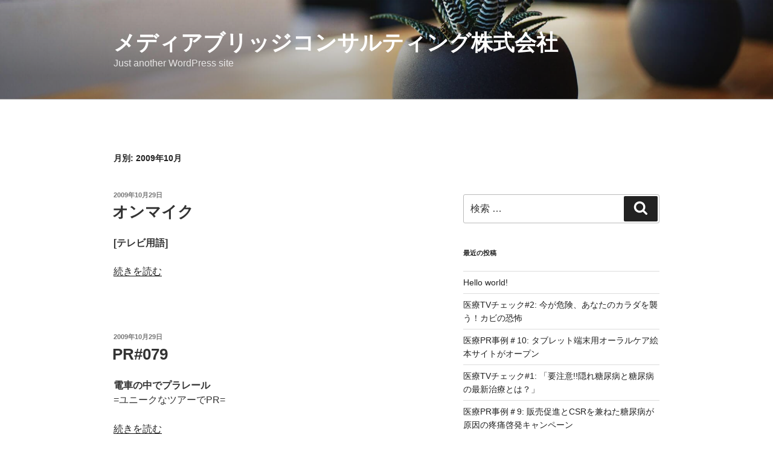

--- FILE ---
content_type: text/html; charset=UTF-8
request_url: http://mbc-pr.com/2009/10/
body_size: 31009
content:
<!DOCTYPE html>
<html lang="ja" class="no-js no-svg">
<head>
<meta charset="UTF-8">
<meta name="viewport" content="width=device-width, initial-scale=1">
<link rel="profile" href="http://gmpg.org/xfn/11">

<script>(function(html){html.className = html.className.replace(/\bno-js\b/,'js')})(document.documentElement);</script>
<title>2009年10月 &#8211; メディアブリッジコンサルティング株式会社</title>
<link rel='dns-prefetch' href='//s.w.org' />
<link rel="alternate" type="application/rss+xml" title="メディアブリッジコンサルティング株式会社 &raquo; フィード" href="http://mbc-pr.com/feed/" />
<link rel="alternate" type="application/rss+xml" title="メディアブリッジコンサルティング株式会社 &raquo; コメントフィード" href="http://mbc-pr.com/comments/feed/" />
		<script type="text/javascript">
			window._wpemojiSettings = {"baseUrl":"https:\/\/s.w.org\/images\/core\/emoji\/11\/72x72\/","ext":".png","svgUrl":"https:\/\/s.w.org\/images\/core\/emoji\/11\/svg\/","svgExt":".svg","source":{"concatemoji":"http:\/\/mbc-pr.com\/wp-includes\/js\/wp-emoji-release.min.js?ver=4.9.26"}};
			!function(e,a,t){var n,r,o,i=a.createElement("canvas"),p=i.getContext&&i.getContext("2d");function s(e,t){var a=String.fromCharCode;p.clearRect(0,0,i.width,i.height),p.fillText(a.apply(this,e),0,0);e=i.toDataURL();return p.clearRect(0,0,i.width,i.height),p.fillText(a.apply(this,t),0,0),e===i.toDataURL()}function c(e){var t=a.createElement("script");t.src=e,t.defer=t.type="text/javascript",a.getElementsByTagName("head")[0].appendChild(t)}for(o=Array("flag","emoji"),t.supports={everything:!0,everythingExceptFlag:!0},r=0;r<o.length;r++)t.supports[o[r]]=function(e){if(!p||!p.fillText)return!1;switch(p.textBaseline="top",p.font="600 32px Arial",e){case"flag":return s([55356,56826,55356,56819],[55356,56826,8203,55356,56819])?!1:!s([55356,57332,56128,56423,56128,56418,56128,56421,56128,56430,56128,56423,56128,56447],[55356,57332,8203,56128,56423,8203,56128,56418,8203,56128,56421,8203,56128,56430,8203,56128,56423,8203,56128,56447]);case"emoji":return!s([55358,56760,9792,65039],[55358,56760,8203,9792,65039])}return!1}(o[r]),t.supports.everything=t.supports.everything&&t.supports[o[r]],"flag"!==o[r]&&(t.supports.everythingExceptFlag=t.supports.everythingExceptFlag&&t.supports[o[r]]);t.supports.everythingExceptFlag=t.supports.everythingExceptFlag&&!t.supports.flag,t.DOMReady=!1,t.readyCallback=function(){t.DOMReady=!0},t.supports.everything||(n=function(){t.readyCallback()},a.addEventListener?(a.addEventListener("DOMContentLoaded",n,!1),e.addEventListener("load",n,!1)):(e.attachEvent("onload",n),a.attachEvent("onreadystatechange",function(){"complete"===a.readyState&&t.readyCallback()})),(n=t.source||{}).concatemoji?c(n.concatemoji):n.wpemoji&&n.twemoji&&(c(n.twemoji),c(n.wpemoji)))}(window,document,window._wpemojiSettings);
		</script>
		<style type="text/css">
img.wp-smiley,
img.emoji {
	display: inline !important;
	border: none !important;
	box-shadow: none !important;
	height: 1em !important;
	width: 1em !important;
	margin: 0 .07em !important;
	vertical-align: -0.1em !important;
	background: none !important;
	padding: 0 !important;
}
</style>
<link rel='stylesheet' id='twentyseventeen-style-css'  href='http://mbc-pr.com/wp-content/themes/twentyseventeen/style.css?ver=4.9.26' type='text/css' media='all' />
<!--[if lt IE 9]>
<link rel='stylesheet' id='twentyseventeen-ie8-css'  href='http://mbc-pr.com/wp-content/themes/twentyseventeen/assets/css/ie8.css?ver=1.0' type='text/css' media='all' />
<![endif]-->
<!--[if lt IE 9]>
<script type='text/javascript' src='http://mbc-pr.com/wp-content/themes/twentyseventeen/assets/js/html5.js?ver=3.7.3'></script>
<![endif]-->
<script type='text/javascript' src='http://mbc-pr.com/wp-includes/js/jquery/jquery.js?ver=1.12.4'></script>
<script type='text/javascript' src='http://mbc-pr.com/wp-includes/js/jquery/jquery-migrate.min.js?ver=1.4.1'></script>
<link rel='https://api.w.org/' href='http://mbc-pr.com/wp-json/' />
<link rel="EditURI" type="application/rsd+xml" title="RSD" href="http://mbc-pr.com/xmlrpc.php?rsd" />
<link rel="wlwmanifest" type="application/wlwmanifest+xml" href="http://mbc-pr.com/wp-includes/wlwmanifest.xml" /> 
<meta name="generator" content="WordPress 4.9.26" />
		<style type="text/css">.recentcomments a{display:inline !important;padding:0 !important;margin:0 !important;}</style>
		</head>

<body class="archive date hfeed has-header-image has-sidebar page-two-column colors-light">
<div id="page" class="site">
	<a class="skip-link screen-reader-text" href="#content">コンテンツへスキップ</a>

	<header id="masthead" class="site-header" role="banner">

		<div class="custom-header">

		<div class="custom-header-media">
			<div id="wp-custom-header" class="wp-custom-header"><img src="http://mbc-pr.com/wp-content/themes/twentyseventeen/assets/images/header.jpg" width="2000" height="1200" alt="メディアブリッジコンサルティング株式会社" /></div>		</div>

	<div class="site-branding">
	<div class="wrap">

		
		<div class="site-branding-text">
							<p class="site-title"><a href="http://mbc-pr.com/" rel="home">メディアブリッジコンサルティング株式会社</a></p>
			
							<p class="site-description">Just another WordPress site</p>
					</div><!-- .site-branding-text -->

		
	</div><!-- .wrap -->
</div><!-- .site-branding -->

</div><!-- .custom-header -->

		
	</header><!-- #masthead -->

	
	<div class="site-content-contain">
		<div id="content" class="site-content">

<div class="wrap">

			<header class="page-header">
			<h1 class="page-title">月別: 2009年10月</h1>		</header><!-- .page-header -->
	
	<div id="primary" class="content-area">
		<main id="main" class="site-main" role="main">

					
<article id="post-160" class="post-160 post type-post status-publish format-standard hentry category-52">
		<header class="entry-header">
		<div class="entry-meta"><span class="screen-reader-text">投稿日:</span> <a href="http://mbc-pr.com/2009/10/29/post_103/" rel="bookmark"><time class="entry-date published updated" datetime="2009-10-29T20:58:28+09:00">2009年10月29日</time></a></div><!-- .entry-meta --><h2 class="entry-title"><a href="http://mbc-pr.com/2009/10/29/post_103/" rel="bookmark">オンマイク</a></h2>	</header><!-- .entry-header -->

	
	<div class="entry-content">
		<h6>[テレビ用語]</h6>
<p> <a href="http://mbc-pr.com/2009/10/29/post_103/#more-160" class="more-link"><span class="screen-reader-text">&#8220;オンマイク&#8221; の</span>続きを読む</a></p>
	</div><!-- .entry-content -->

	
</article><!-- #post-## -->

<article id="post-1125" class="post-1125 post type-post status-publish format-standard hentry category-10011pr">
		<header class="entry-header">
		<div class="entry-meta"><span class="screen-reader-text">投稿日:</span> <a href="http://mbc-pr.com/2009/10/29/pr079/" rel="bookmark"><time class="entry-date published updated" datetime="2009-10-29T07:45:03+09:00">2009年10月29日</time></a></div><!-- .entry-meta --><h2 class="entry-title"><a href="http://mbc-pr.com/2009/10/29/pr079/" rel="bookmark">PR#079</a></h2>	</header><!-- .entry-header -->

	
	<div class="entry-content">
		<p><strong>電車の中でプラレール</strong><br />
=ユニークなツアーでPR=</p>
<p> <a href="http://mbc-pr.com/2009/10/29/pr079/#more-1125" class="more-link"><span class="screen-reader-text">&#8220;PR#079&#8221; の</span>続きを読む</a></p>
	</div><!-- .entry-content -->

	
</article><!-- #post-## -->

<article id="post-161" class="post-161 post type-post status-publish format-standard hentry category-52">
		<header class="entry-header">
		<div class="entry-meta"><span class="screen-reader-text">投稿日:</span> <a href="http://mbc-pr.com/2009/10/27/post_104/" rel="bookmark"><time class="entry-date published updated" datetime="2009-10-27T21:09:08+09:00">2009年10月27日</time></a></div><!-- .entry-meta --><h2 class="entry-title"><a href="http://mbc-pr.com/2009/10/27/post_104/" rel="bookmark">オフマイク</a></h2>	</header><!-- .entry-header -->

	
	<div class="entry-content">
		<h6>[テレビ用語]</h6>
<p> <a href="http://mbc-pr.com/2009/10/27/post_104/#more-161" class="more-link"><span class="screen-reader-text">&#8220;オフマイク&#8221; の</span>続きを読む</a></p>
	</div><!-- .entry-content -->

	
</article><!-- #post-## -->

<article id="post-1124" class="post-1124 post type-post status-publish format-standard hentry category-10011pr">
		<header class="entry-header">
		<div class="entry-meta"><span class="screen-reader-text">投稿日:</span> <a href="http://mbc-pr.com/2009/10/27/pr078/" rel="bookmark"><time class="entry-date published updated" datetime="2009-10-27T08:37:16+09:00">2009年10月27日</time></a></div><!-- .entry-meta --><h2 class="entry-title"><a href="http://mbc-pr.com/2009/10/27/pr078/" rel="bookmark">PR#078</a></h2>	</header><!-- .entry-header -->

	
	<div class="entry-content">
		<p><strong>ゆるキャラまつり</strong><br />
=ご当地キャラクターでPR=</p>
<p> <a href="http://mbc-pr.com/2009/10/27/pr078/#more-1124" class="more-link"><span class="screen-reader-text">&#8220;PR#078&#8221; の</span>続きを読む</a></p>
	</div><!-- .entry-content -->

	
</article><!-- #post-## -->

<article id="post-162" class="post-162 post type-post status-publish format-standard hentry category-52">
		<header class="entry-header">
		<div class="entry-meta"><span class="screen-reader-text">投稿日:</span> <a href="http://mbc-pr.com/2009/10/26/post_105/" rel="bookmark"><time class="entry-date published updated" datetime="2009-10-26T21:11:25+09:00">2009年10月26日</time></a></div><!-- .entry-meta --><h2 class="entry-title"><a href="http://mbc-pr.com/2009/10/26/post_105/" rel="bookmark">帯番組（おびばんぐみ）</a></h2>	</header><!-- .entry-header -->

	
	<div class="entry-content">
		<h6>[テレビ用語]</h6>
<p> <a href="http://mbc-pr.com/2009/10/26/post_105/#more-162" class="more-link"><span class="screen-reader-text">&#8220;帯番組（おびばんぐみ）&#8221; の</span>続きを読む</a></p>
	</div><!-- .entry-content -->

	
</article><!-- #post-## -->

<article id="post-1123" class="post-1123 post type-post status-publish format-standard hentry category-10011pr">
		<header class="entry-header">
		<div class="entry-meta"><span class="screen-reader-text">投稿日:</span> <a href="http://mbc-pr.com/2009/10/26/pr077/" rel="bookmark"><time class="entry-date published updated" datetime="2009-10-26T07:21:36+09:00">2009年10月26日</time></a></div><!-- .entry-meta --><h2 class="entry-title"><a href="http://mbc-pr.com/2009/10/26/pr077/" rel="bookmark">PR#077</a></h2>	</header><!-- .entry-header -->

	
	<div class="entry-content">
		<p><strong>東京きものの女王コンテスト</strong><br />
=イベントでPR=</p>
<p> <a href="http://mbc-pr.com/2009/10/26/pr077/#more-1123" class="more-link"><span class="screen-reader-text">&#8220;PR#077&#8221; の</span>続きを読む</a></p>
	</div><!-- .entry-content -->

	
</article><!-- #post-## -->

<article id="post-1122" class="post-1122 post type-post status-publish format-standard hentry category-10011pr">
		<header class="entry-header">
		<div class="entry-meta"><span class="screen-reader-text">投稿日:</span> <a href="http://mbc-pr.com/2009/10/23/pr076/" rel="bookmark"><time class="entry-date published updated" datetime="2009-10-23T09:48:33+09:00">2009年10月23日</time></a></div><!-- .entry-meta --><h2 class="entry-title"><a href="http://mbc-pr.com/2009/10/23/pr076/" rel="bookmark">PR#076</a></h2>	</header><!-- .entry-header -->

	
	<div class="entry-content">
		<p>都心に気球<br />
=気球でPR=</p>
<p> <a href="http://mbc-pr.com/2009/10/23/pr076/#more-1122" class="more-link"><span class="screen-reader-text">&#8220;PR#076&#8221; の</span>続きを読む</a></p>
	</div><!-- .entry-content -->

	
</article><!-- #post-## -->

<article id="post-163" class="post-163 post type-post status-publish format-standard hentry category-52">
		<header class="entry-header">
		<div class="entry-meta"><span class="screen-reader-text">投稿日:</span> <a href="http://mbc-pr.com/2009/10/23/post_106/" rel="bookmark"><time class="entry-date published updated" datetime="2009-10-23T02:08:44+09:00">2009年10月23日</time></a></div><!-- .entry-meta --><h2 class="entry-title"><a href="http://mbc-pr.com/2009/10/23/post_106/" rel="bookmark">オーバーラップ</a></h2>	</header><!-- .entry-header -->

	
	<div class="entry-content">
		<h6>[テレビ用語]</h6>
<p> <a href="http://mbc-pr.com/2009/10/23/post_106/#more-163" class="more-link"><span class="screen-reader-text">&#8220;オーバーラップ&#8221; の</span>続きを読む</a></p>
	</div><!-- .entry-content -->

	
</article><!-- #post-## -->

<article id="post-1121" class="post-1121 post type-post status-publish format-standard hentry category-10011pr">
		<header class="entry-header">
		<div class="entry-meta"><span class="screen-reader-text">投稿日:</span> <a href="http://mbc-pr.com/2009/10/22/pr075/" rel="bookmark"><time class="entry-date published updated" datetime="2009-10-22T08:29:14+09:00">2009年10月22日</time></a></div><!-- .entry-meta --><h2 class="entry-title"><a href="http://mbc-pr.com/2009/10/22/pr075/" rel="bookmark">PR#075</a></h2>	</header><!-- .entry-header -->

	
	<div class="entry-content">
		<p>ホームレス・ワールドカップ<br />
=スポーツイベントでPR=</p>
<p> <a href="http://mbc-pr.com/2009/10/22/pr075/#more-1121" class="more-link"><span class="screen-reader-text">&#8220;PR#075&#8221; の</span>続きを読む</a></p>
	</div><!-- .entry-content -->

	
</article><!-- #post-## -->

<article id="post-164" class="post-164 post type-post status-publish format-standard hentry category-52">
		<header class="entry-header">
		<div class="entry-meta"><span class="screen-reader-text">投稿日:</span> <a href="http://mbc-pr.com/2009/10/22/post_107/" rel="bookmark"><time class="entry-date published updated" datetime="2009-10-22T02:13:11+09:00">2009年10月22日</time></a></div><!-- .entry-meta --><h2 class="entry-title"><a href="http://mbc-pr.com/2009/10/22/post_107/" rel="bookmark">おはようございます</a></h2>	</header><!-- .entry-header -->

	
	<div class="entry-content">
		<h6>[テレビ用語]</h6>
<p> <a href="http://mbc-pr.com/2009/10/22/post_107/#more-164" class="more-link"><span class="screen-reader-text">&#8220;おはようございます&#8221; の</span>続きを読む</a></p>
	</div><!-- .entry-content -->

	
</article><!-- #post-## -->

	<nav class="navigation pagination" role="navigation">
		<h2 class="screen-reader-text">投稿ナビゲーション</h2>
		<div class="nav-links"><span aria-current='page' class='page-numbers current'><span class="meta-nav screen-reader-text">ページ </span>1</span>
<a class='page-numbers' href='http://mbc-pr.com/2009/10/page/2/'><span class="meta-nav screen-reader-text">ページ </span>2</a>
<span class="page-numbers dots">&hellip;</span>
<a class='page-numbers' href='http://mbc-pr.com/2009/10/page/4/'><span class="meta-nav screen-reader-text">ページ </span>4</a>
<a class="next page-numbers" href="http://mbc-pr.com/2009/10/page/2/"><span class="screen-reader-text">次のページ</span><svg class="icon icon-arrow-right" aria-hidden="true" role="img"> <use href="#icon-arrow-right" xlink:href="#icon-arrow-right"></use> </svg></a></div>
	</nav>
		</main><!-- #main -->
	</div><!-- #primary -->
	
<aside id="secondary" class="widget-area" role="complementary" aria-label="ブログサイドバー">
	<section id="search-2" class="widget widget_search">

<form role="search" method="get" class="search-form" action="http://mbc-pr.com/">
	<label for="search-form-6928accfb8193">
		<span class="screen-reader-text">検索:</span>
	</label>
	<input type="search" id="search-form-6928accfb8193" class="search-field" placeholder="検索 &hellip;" value="" name="s" />
	<button type="submit" class="search-submit"><svg class="icon icon-search" aria-hidden="true" role="img"> <use href="#icon-search" xlink:href="#icon-search"></use> </svg><span class="screen-reader-text">検索</span></button>
</form>
</section>		<section id="recent-posts-2" class="widget widget_recent_entries">		<h2 class="widget-title">最近の投稿</h2>		<ul>
											<li>
					<a href="http://mbc-pr.com/2018/11/10/hello-world/">Hello world!</a>
									</li>
											<li>
					<a href="http://mbc-pr.com/2013/06/17/tv2/">医療TVチェック#2: 今が危険、あなたのカラダを襲う！カビの恐怖</a>
									</li>
											<li>
					<a href="http://mbc-pr.com/2013/06/14/pr10/">医療PR事例＃10: タブレット端末用オーラルケア絵本サイトがオープン</a>
									</li>
											<li>
					<a href="http://mbc-pr.com/2013/06/10/1_1/">医療TVチェック#1: 「要注意!!隠れ糖尿病と糖尿病の最新治療とは？」</a>
									</li>
											<li>
					<a href="http://mbc-pr.com/2013/06/07/pr9_csr/">医療PR事例＃9: 販売促進とCSRを兼ねた糖尿病が原因の疼痛啓発キャンペーン</a>
									</li>
					</ul>
		</section><section id="recent-comments-2" class="widget widget_recent_comments"><h2 class="widget-title">最近のコメント</h2><ul id="recentcomments"><li class="recentcomments"><a href="http://mbc-pr.com/2018/11/10/hello-world/#comment-1">Hello world!</a> に <span class="comment-author-link"><a href='https://wordpress.org/' rel='external nofollow' class='url'>WordPress コメントの投稿者</a></span> より</li></ul></section><section id="archives-2" class="widget widget_archive"><h2 class="widget-title">アーカイブ</h2>		<ul>
			<li><a href='http://mbc-pr.com/2018/11/'>2018年11月</a></li>
	<li><a href='http://mbc-pr.com/2013/06/'>2013年6月</a></li>
	<li><a href='http://mbc-pr.com/2013/05/'>2013年5月</a></li>
	<li><a href='http://mbc-pr.com/2013/04/'>2013年4月</a></li>
	<li><a href='http://mbc-pr.com/2012/08/'>2012年8月</a></li>
	<li><a href='http://mbc-pr.com/2012/07/'>2012年7月</a></li>
	<li><a href='http://mbc-pr.com/2012/06/'>2012年6月</a></li>
	<li><a href='http://mbc-pr.com/2012/05/'>2012年5月</a></li>
	<li><a href='http://mbc-pr.com/2011/12/'>2011年12月</a></li>
	<li><a href='http://mbc-pr.com/2011/05/'>2011年5月</a></li>
	<li><a href='http://mbc-pr.com/2011/04/'>2011年4月</a></li>
	<li><a href='http://mbc-pr.com/2011/03/'>2011年3月</a></li>
	<li><a href='http://mbc-pr.com/2011/02/'>2011年2月</a></li>
	<li><a href='http://mbc-pr.com/2011/01/'>2011年1月</a></li>
	<li><a href='http://mbc-pr.com/2010/12/'>2010年12月</a></li>
	<li><a href='http://mbc-pr.com/2010/09/'>2010年9月</a></li>
	<li><a href='http://mbc-pr.com/2010/08/'>2010年8月</a></li>
	<li><a href='http://mbc-pr.com/2010/07/'>2010年7月</a></li>
	<li><a href='http://mbc-pr.com/2010/06/'>2010年6月</a></li>
	<li><a href='http://mbc-pr.com/2010/05/'>2010年5月</a></li>
	<li><a href='http://mbc-pr.com/2010/04/'>2010年4月</a></li>
	<li><a href='http://mbc-pr.com/2010/02/'>2010年2月</a></li>
	<li><a href='http://mbc-pr.com/2010/01/'>2010年1月</a></li>
	<li><a href='http://mbc-pr.com/2009/12/'>2009年12月</a></li>
	<li><a href='http://mbc-pr.com/2009/11/'>2009年11月</a></li>
	<li><a href='http://mbc-pr.com/2009/10/'>2009年10月</a></li>
	<li><a href='http://mbc-pr.com/2009/09/'>2009年9月</a></li>
	<li><a href='http://mbc-pr.com/2009/08/'>2009年8月</a></li>
	<li><a href='http://mbc-pr.com/2009/07/'>2009年7月</a></li>
	<li><a href='http://mbc-pr.com/2009/06/'>2009年6月</a></li>
	<li><a href='http://mbc-pr.com/2009/05/'>2009年5月</a></li>
	<li><a href='http://mbc-pr.com/2009/04/'>2009年4月</a></li>
	<li><a href='http://mbc-pr.com/2009/03/'>2009年3月</a></li>
	<li><a href='http://mbc-pr.com/2009/02/'>2009年2月</a></li>
	<li><a href='http://mbc-pr.com/2009/01/'>2009年1月</a></li>
	<li><a href='http://mbc-pr.com/2008/12/'>2008年12月</a></li>
	<li><a href='http://mbc-pr.com/2008/11/'>2008年11月</a></li>
	<li><a href='http://mbc-pr.com/2008/10/'>2008年10月</a></li>
	<li><a href='http://mbc-pr.com/2008/09/'>2008年9月</a></li>
	<li><a href='http://mbc-pr.com/2008/08/'>2008年8月</a></li>
	<li><a href='http://mbc-pr.com/2008/07/'>2008年7月</a></li>
	<li><a href='http://mbc-pr.com/2008/06/'>2008年6月</a></li>
	<li><a href='http://mbc-pr.com/2008/05/'>2008年5月</a></li>
	<li><a href='http://mbc-pr.com/2008/04/'>2008年4月</a></li>
	<li><a href='http://mbc-pr.com/2008/03/'>2008年3月</a></li>
	<li><a href='http://mbc-pr.com/2008/02/'>2008年2月</a></li>
	<li><a href='http://mbc-pr.com/2008/01/'>2008年1月</a></li>
	<li><a href='http://mbc-pr.com/2007/12/'>2007年12月</a></li>
	<li><a href='http://mbc-pr.com/2007/11/'>2007年11月</a></li>
	<li><a href='http://mbc-pr.com/2007/10/'>2007年10月</a></li>
	<li><a href='http://mbc-pr.com/2007/09/'>2007年9月</a></li>
	<li><a href='http://mbc-pr.com/2007/08/'>2007年8月</a></li>
	<li><a href='http://mbc-pr.com/2007/06/'>2007年6月</a></li>
	<li><a href='http://mbc-pr.com/2007/05/'>2007年5月</a></li>
	<li><a href='http://mbc-pr.com/2007/04/'>2007年4月</a></li>
	<li><a href='http://mbc-pr.com/2007/03/'>2007年3月</a></li>
	<li><a href='http://mbc-pr.com/2007/02/'>2007年2月</a></li>
	<li><a href='http://mbc-pr.com/2007/01/'>2007年1月</a></li>
	<li><a href='http://mbc-pr.com/2006/12/'>2006年12月</a></li>
	<li><a href='http://mbc-pr.com/2006/10/'>2006年10月</a></li>
	<li><a href='http://mbc-pr.com/2006/08/'>2006年8月</a></li>
	<li><a href='http://mbc-pr.com/2006/07/'>2006年7月</a></li>
	<li><a href='http://mbc-pr.com/2005/03/'>2005年3月</a></li>
	<li><a href='http://mbc-pr.com/2005/02/'>2005年2月</a></li>
		</ul>
		</section><section id="categories-2" class="widget widget_categories"><h2 class="widget-title">カテゴリー</h2>		<ul>
	<li class="cat-item cat-item-15"><a href="http://mbc-pr.com/category/0101pr%ef%bc%88%e5%ba%83%e5%a0%b1%ef%bc%89%e3%81%a3%e3%81%a6%e4%bd%95%ef%bc%9f/" >0101PR（広報）って何？</a>
</li>
	<li class="cat-item cat-item-50"><a href="http://mbc-pr.com/category/010201%e9%9b%a3%e3%81%97%e3%81%84%e3%81%8c%e5%8a%b9%e6%9e%9c%e3%81%ae%e9%ab%98%e3%81%84%e3%83%86%e3%83%ac%e3%83%93pr/" >010201難しいが効果の高いテレビPR</a>
</li>
	<li class="cat-item cat-item-16"><a href="http://mbc-pr.com/category/0102%e3%82%af%e3%83%ad%e3%82%b9%e3%83%a1%e3%83%87%e3%82%a3%e3%82%a2%e5%9e%8bpr%e4%bc%9a%e7%a4%be/" >0102クロスメディア型PR会社</a>
</li>
	<li class="cat-item cat-item-17"><a href="http://mbc-pr.com/category/0103pr%e4%bc%9a%e7%a4%be%e3%81%ae%e4%b8%8a%e6%89%8b%e3%81%aa%e4%bd%bf%e3%81%84%e6%96%b9/" >0103PR会社の上手な使い方</a>
</li>
	<li class="cat-item cat-item-172"><a href="http://mbc-pr.com/category/010401pr%e4%bc%9a%e7%a4%be%e3%83%a9%e3%83%b3%e3%82%ad%e3%83%b3%e3%82%b0%e4%b8%80%e8%a6%a7%ef%bc%88%e5%8f%82%e8%80%83%ef%bc%89/" >010401PR会社ランキング一覧（参考）</a>
</li>
	<li class="cat-item cat-item-45"><a href="http://mbc-pr.com/category/0104%e3%82%bb%e3%82%ab%e3%83%b3%e3%83%89pr%e4%bc%9a%e7%a4%be/" >0104セカンドPR会社</a>
</li>
	<li class="cat-item cat-item-2"><a href="http://mbc-pr.com/category/0107%e5%ba%83%e5%a0%b1%e3%81%ae%e5%9f%ba%e7%a4%8e%e7%9f%a5%e8%ad%98%ef%bc%88%e5%8f%82%e8%80%83%ef%bc%89/" >0107広報の基礎知識（参考）</a>
</li>
	<li class="cat-item cat-item-170"><a href="http://mbc-pr.com/category/0108%e3%83%96%e3%83%a9%e3%83%b3%e3%83%87%e3%82%a3%e3%83%b3%e3%82%b0%e3%81%a8pr%ef%bc%88%e5%8f%82%e8%80%83%ef%bc%89/" >0108ブランディングとPR（参考）</a>
</li>
	<li class="cat-item cat-item-186"><a href="http://mbc-pr.com/category/010mbc%e3%81%8c%e9%87%8d%e8%a6%81%e8%a6%96%e3%81%99%e3%82%8b3%e3%83%9d%e3%82%a4%e3%83%b3%e3%83%88/" >010MBCが重要視する3ポイント</a>
</li>
	<li class="cat-item cat-item-14"><a href="http://mbc-pr.com/category/01%e5%88%9d%e3%82%81%e3%81%a6%e3%81%ae%e6%96%b9%e3%81%b8%e3%80%90pr-%e5%ba%83%e5%a0%b1%e3%81%a8%e3%81%af%e3%80%91/" >01初めての方へ【PR/広報とは】</a>
</li>
	<li class="cat-item cat-item-42"><a href="http://mbc-pr.com/category/0201%e5%b7%b7%e3%81%aepr-ir-news-pr-ir%e5%8d%83%e9%87%8c%e7%9c%bc/" >0201巷のPR/IR News =PR/IR千里眼=</a>
</li>
	<li class="cat-item cat-item-3"><a href="http://mbc-pr.com/category/0202whats-new-on-mbc/" >0202What&#039;s New on MBC</a>
</li>
	<li class="cat-item cat-item-543"><a href="http://mbc-pr.com/category/0204%e5%8c%bb%e7%99%82%e3%83%86%e3%83%ac%e3%83%93%e3%83%81%e3%82%a7%e3%83%83%e3%82%af/" >0204医療テレビチェック</a>
</li>
	<li class="cat-item cat-item-43"><a href="http://mbc-pr.com/category/02pr-news-topics/" >02PR News Topics</a>
</li>
	<li class="cat-item cat-item-69"><a href="http://mbc-pr.com/category/03000%ef%bd%90%ef%bd%92%e6%88%a6%e7%95%a5%e7%b7%8f%e5%90%88%e6%94%af%e6%8f%b4%ef%bc%88%e3%83%88%e3%83%bc%e3%82%bf%e3%83%ab%ef%bd%90%ef%bd%92%ef%bc%89/" >03000ＰＲ戦略総合支援（トータルＰＲ）</a>
</li>
	<li class="cat-item cat-item-72"><a href="http://mbc-pr.com/category/03001%e8%a8%98%e8%80%85%e4%bc%9a%e8%a6%8b-pr%e3%82%a4%e3%83%99%e3%83%b3%e3%83%88/" >03001記者会見/PRイベント</a>
</li>
	<li class="cat-item cat-item-161"><a href="http://mbc-pr.com/category/03002%e7%a4%be%e5%93%a1-%e5%b9%b9%e9%83%a8%e6%95%99%e8%82%b2%e7%a0%94%e4%bf%ae/" >03002社員/幹部教育研修</a>
</li>
	<li class="cat-item cat-item-162"><a href="http://mbc-pr.com/category/03003%e5%96%b6%e6%a5%ad%e6%88%a6%e7%95%a5%e3%83%97%e3%83%a9%e3%83%b3%e3%83%8b%e3%83%b3%e3%82%b0-%e5%96%b6%e6%a5%ad%e5%ae%9f%e5%8b%99%e4%bb%a3%e8%a1%8c/" >03003営業戦略プランニング/営業実務代行</a>
</li>
	<li class="cat-item cat-item-68"><a href="http://mbc-pr.com/category/0300%e3%82%b9%e3%83%9d%e3%83%83%e3%83%88%e5%9e%8b%e3%83%86%e3%83%ac%e3%83%93%ef%bd%90%ef%bd%92%e6%94%af%e6%8f%b4/" >0300スポット型テレビＰＲ支援</a>
</li>
	<li class="cat-item cat-item-6"><a href="http://mbc-pr.com/category/0302%e6%96%b0%e8%81%9e%e9%9b%91%e8%aa%8c%e5%b0%82%e9%96%80%ef%bd%90%ef%bd%92/" >0302新聞雑誌専門ＰＲ</a>
</li>
	<li class="cat-item cat-item-8"><a href="http://mbc-pr.com/category/0305%e5%8d%98%e7%99%ba%e3%83%97%e3%83%ac%e3%82%b9%e3%83%aa%e3%83%aa%e3%83%bc%e3%82%b9%ef%bc%88%e9%9b%91%e8%aa%8c%e3%83%bb%e6%96%b0%e8%81%9e%ef%bc%89/" >0305単発プレスリリース（雑誌・新聞）</a>
</li>
	<li class="cat-item cat-item-9"><a href="http://mbc-pr.com/category/0306%e5%8d%98%e7%99%ba%e3%83%97%e3%83%ac%e3%82%b9%e3%83%aa%e3%83%aa%e3%83%bc%e3%82%b9%ef%bc%88%e3%83%86%e3%83%ac%e3%83%93%ef%bc%89/" >0306単発プレスリリース（テレビ）</a>
</li>
	<li class="cat-item cat-item-10"><a href="http://mbc-pr.com/category/0307pr%e3%82%b9%e3%83%88%e3%83%a9%e3%83%86%e3%82%b8%e3%83%bc%e3%83%96%e3%83%83%e3%82%afwithcd/" >0307PRストラテジーブックwithCD</a>
</li>
	<li class="cat-item cat-item-7"><a href="http://mbc-pr.com/category/0308%e3%83%86%e3%83%ac%e3%83%93%e3%83%91%e3%83%96%e3%83%aa%e3%82%b7%e3%83%86%e3%82%a3%e6%88%a6%e7%95%a5%e3%82%b3%e3%83%b3%e3%82%b5%e3%83%ab%e3%83%86%e3%82%a3%e3%83%b3%e3%82%b0/" >0308テレビパブリシティ戦略コンサルティング</a>
</li>
	<li class="cat-item cat-item-39"><a href="http://mbc-pr.com/category/0311%e3%83%86%e3%83%ac%e3%83%93pr%e3%82%bb%e3%83%9f%e3%83%8a%e3%83%bc/" >0311テレビPRセミナー</a>
</li>
	<li class="cat-item cat-item-71"><a href="http://mbc-pr.com/category/0312%e6%88%90%e6%9e%9c%e5%a0%b1%e9%85%ac%e5%9e%8bseo%e6%88%a6%e7%95%a5/" >0312成果報酬型SEO戦略</a>
</li>
	<li class="cat-item cat-item-107"><a href="http://mbc-pr.com/category/0313%e5%80%8b%e4%ba%ba%e3%82%b9%e3%83%9a%e3%82%b7%e3%83%a3%e3%83%aa%e3%82%b9%e3%83%88%e5%90%91pr%e6%94%af%e6%8f%b4/" >0313個人スペシャリスト向PR支援</a>
</li>
	<li class="cat-item cat-item-109"><a href="http://mbc-pr.com/category/0314%e5%8d%b1%e6%a9%9f%e7%ae%a1%e7%90%86%e5%ba%83%e5%a0%b1-%e3%83%9e%e3%83%8b%e3%83%a5%e3%82%a2%e3%83%ab-%e5%a0%b1%e9%81%93%e5%af%be%e7%ad%96/" >0314危機管理広報/マニュアル/報道対策</a>
</li>
	<li class="cat-item cat-item-122"><a href="http://mbc-pr.com/category/0315%e6%9b%b8%e7%b1%8d%e5%87%ba%e7%89%88%e3%83%97%e3%83%ad%e3%83%a2%e3%83%bc%e3%83%88/" >0315書籍出版プロモート</a>
</li>
	<li class="cat-item cat-item-124"><a href="http://mbc-pr.com/category/031601%e3%83%99%e3%83%88%e3%83%8a%e3%83%a0%e7%a4%be%e4%bc%9a%e4%b8%bb%e7%be%a9%e5%85%b1%e5%92%8c%e5%9b%bd/" >031601ベトナム社会主義共和国</a>
</li>
	<li class="cat-item cat-item-125"><a href="http://mbc-pr.com/category/031602%e3%82%bf%e3%82%a4%e7%8e%8b%e5%9b%bd/" >031602タイ王国</a>
</li>
	<li class="cat-item cat-item-126"><a href="http://mbc-pr.com/category/031603%e3%82%b7%e3%83%b3%e3%82%ac%e3%83%9d%e3%83%bc%e3%83%ab%e5%85%b1%e5%92%8c%e5%9b%bd/" >031603シンガポール共和国</a>
</li>
	<li class="cat-item cat-item-127"><a href="http://mbc-pr.com/category/031604%e3%83%95%e3%82%a3%e3%83%aa%e3%83%94%e3%83%b3%e5%85%b1%e5%92%8c%e5%9b%bd/" >031604フィリピン共和国</a>
</li>
	<li class="cat-item cat-item-128"><a href="http://mbc-pr.com/category/031605%e3%83%9e%e3%83%ac%e3%83%bc%e3%82%b7%e3%82%a2/" >031605マレーシア</a>
</li>
	<li class="cat-item cat-item-129"><a href="http://mbc-pr.com/category/031606%e3%82%a4%e3%83%b3%e3%83%89%e3%83%8d%e3%82%b7%e3%82%a2%e5%85%b1%e5%92%8c%e5%9b%bd/" >031606インドネシア共和国</a>
</li>
	<li class="cat-item cat-item-130"><a href="http://mbc-pr.com/category/031607%e9%a6%99%e6%b8%af-%e3%83%9e%e3%82%ab%e3%82%aa/" >031607香港/マカオ</a>
</li>
	<li class="cat-item cat-item-131"><a href="http://mbc-pr.com/category/031608%e4%b8%ad%e8%8f%af%e4%ba%ba%e6%b0%91%e5%85%b1%e5%92%8c%e5%9b%bd/" >031608中華人民共和国</a>
</li>
	<li class="cat-item cat-item-132"><a href="http://mbc-pr.com/category/031609%e4%b8%ad%e8%8f%af%e6%b0%91%e5%9b%bd%ef%bc%88%e5%8f%b0%e6%b9%be%ef%bc%89/" >031609中華民国（台湾）</a>
</li>
	<li class="cat-item cat-item-123"><a href="http://mbc-pr.com/category/0316%e6%b5%b7%e5%a4%96%e5%ba%83%e5%a0%b1%e3%83%97%e3%83%ad%e3%83%a2%e3%83%bc%e3%83%88/" >0316海外広報プロモート</a>
</li>
	<li class="cat-item cat-item-159"><a href="http://mbc-pr.com/category/0320ipo%e5%bf%97%e5%90%91%e4%bc%81%e6%a5%ad%e5%90%91%e3%81%91%e8%b3%87%e9%87%91%e8%aa%bf%e9%81%94%e6%94%af%e6%8f%b4/" >0320IPO志向企業向け資金調達支援</a>
</li>
	<li class="cat-item cat-item-163"><a href="http://mbc-pr.com/category/0321dvd%e7%89%88%e3%83%86%e3%83%ac%e3%83%93pr%e3%82%bb%e3%83%9f%e3%83%8a%e3%83%bc/" >0321DVD版テレビPRセミナー</a>
</li>
	<li class="cat-item cat-item-178"><a href="http://mbc-pr.com/category/03226%e3%83%ac%e3%83%99%e3%83%8b%e3%83%a5%e3%83%bc%e3%82%b7%e3%82%a7%e3%82%a2%e3%81%ab%e3%82%88%e3%82%8bpr%e6%b4%bb%e5%8b%95/" >03226レベニューシェアによるPR活動</a>
</li>
	<li class="cat-item cat-item-164"><a href="http://mbc-pr.com/category/0322%ef%bc%95%e5%88%86%e7%95%aa%e7%b5%84%e8%a3%bd%e4%bd%9c/" >0322５分番組製作</a>
</li>
	<li class="cat-item cat-item-5"><a href="http://mbc-pr.com/category/03pr%e3%82%b5%e3%83%bc%e3%83%93%e3%82%b9%e6%a6%82%e8%a6%81/" >03PRサービス概要</a>
</li>
	<li class="cat-item cat-item-18"><a href="http://mbc-pr.com/category/0401mbc%e4%ba%8b%e6%a5%ad%e5%86%85%e5%ae%b9/" >0401MBC事業内容</a>
</li>
	<li class="cat-item cat-item-37"><a href="http://mbc-pr.com/category/0402mbc%e5%89%b5%e6%a5%ad%e7%89%a9%e8%aa%9e/" >0402MBC創業物語</a>
</li>
	<li class="cat-item cat-item-19"><a href="http://mbc-pr.com/category/0403%e4%bb%a3%e8%a1%a8%e3%83%a1%e3%83%83%e3%82%bb%e3%83%bc%e3%82%b8/" >0403代表メッセージ</a>
</li>
	<li class="cat-item cat-item-20"><a href="http://mbc-pr.com/category/0404%e3%82%af%e3%83%a9%e3%82%a4%e3%82%a2%e3%83%b3%e3%83%88/" >0404クライアント</a>
</li>
	<li class="cat-item cat-item-21"><a href="http://mbc-pr.com/category/0405%e3%82%a2%e3%82%af%e3%82%bb%e3%82%b9%e3%83%9e%e3%83%83%e3%83%97/" >0405アクセスマップ</a>
</li>
	<li class="cat-item cat-item-40"><a href="http://mbc-pr.com/category/040601%e3%83%97%e3%83%ac%e3%82%b9%e3%83%aa%e3%83%aa%e3%83%bc%e3%82%b9/" >040601プレスリリース</a>
</li>
	<li class="cat-item cat-item-22"><a href="http://mbc-pr.com/category/0406%e8%91%97%e4%bd%9c-%e3%83%a1%e3%83%87%e3%82%a3%e3%82%a2%e6%8e%b2%e8%bc%89/" >0406著作/メディア掲載</a>
</li>
	<li class="cat-item cat-item-29"><a href="http://mbc-pr.com/category/040701%e4%bc%81%e6%a5%ad%e5%ba%83%e5%a0%b1%e3%82%bb%e3%83%9f%e3%83%8a%e3%83%bc%e5%b1%a5%e6%ad%b4/" >040701企業広報セミナー履歴</a>
</li>
	<li class="cat-item cat-item-12"><a href="http://mbc-pr.com/category/0407%e7%89%b9%e5%ae%9a%e5%95%86%e5%8f%96%e5%bc%95%e8%a1%a8%e7%a4%ba/" >0407特定商取引表示</a>
</li>
	<li class="cat-item cat-item-13"><a href="http://mbc-pr.com/category/0408%e3%83%97%e3%83%a9%e3%82%a4%e3%83%90%e3%82%b7%e3%83%bc%e8%a6%8f%e7%b4%84/" >0408プライバシー規約</a>
</li>
	<li class="cat-item cat-item-46"><a href="http://mbc-pr.com/category/0409%e3%82%b5%e3%82%a4%e3%83%88%e3%83%9e%e3%83%83%e3%83%97/" >0409サイトマップ</a>
</li>
	<li class="cat-item cat-item-4"><a href="http://mbc-pr.com/category/04about-mbc%ef%bc%88pr%e4%bc%9a%e7%a4%bembc%e4%bc%9a%e7%a4%be%e6%a6%82%e8%a6%81%ef%bc%89/" >04About MBC（PR会社MBC会社概要）</a>
</li>
	<li class="cat-item cat-item-24"><a href="http://mbc-pr.com/category/0501pr%e3%83%97%e3%83%a9%e3%83%b3%e3%83%8a%e3%83%bc-pr%e5%96%b6%e6%a5%ad-%e3%83%a9%e3%82%a4%e3%82%bf%e3%83%bc%e5%8b%9f%e9%9b%86/" >0501PRプランナー/PR営業/ライター募集</a>
</li>
	<li class="cat-item cat-item-25"><a href="http://mbc-pr.com/category/0502%e5%ba%83%e5%91%8a%e4%bb%a3%e7%90%86%e5%ba%97%e6%a7%98%e5%8b%9f%e9%9b%86/" >0502広告代理店様募集</a>
</li>
	<li class="cat-item cat-item-26"><a href="http://mbc-pr.com/category/0503pr%e4%bc%9a%e7%a4%be%e6%a7%98%e5%8b%9f%e9%9b%86/" >0503PR会社様募集</a>
</li>
	<li class="cat-item cat-item-174"><a href="http://mbc-pr.com/category/0504tv%e5%88%b6%e4%bd%9c%e4%bc%9a%e7%a4%be%e6%a7%98%e5%8b%9f%e9%9b%86/" >0504TV制作会社様募集</a>
</li>
	<li class="cat-item cat-item-175"><a href="http://mbc-pr.com/category/0505tv%e3%83%aa%e3%82%b5%e3%83%bc%e3%83%81%e4%bc%9a%e7%a4%be%e6%a7%98%e5%8b%9f%e9%9b%86/" >0505TVリサーチ会社様募集</a>
</li>
	<li class="cat-item cat-item-27"><a href="http://mbc-pr.com/category/0506%e3%82%a6%e3%82%a7%e3%83%96%e5%88%b6%e4%bd%9c%e4%bc%9a%e7%a4%be%e6%a7%98%e5%8b%9f%e9%9b%86/" >0506ウェブ制作会社様募集</a>
</li>
	<li class="cat-item cat-item-28"><a href="http://mbc-pr.com/category/0507%e4%b8%ad%e5%b0%8f%e4%bc%81%e6%a5%ad%e8%a8%ba%e6%96%ad%e5%a3%ab%e5%8b%9f%e9%9b%86/" >0507中小企業診断士募集</a>
</li>
	<li class="cat-item cat-item-176"><a href="http://mbc-pr.com/category/0508%e6%94%be%e9%80%81%e4%bd%9c%e5%ae%b6%e5%8b%9f%e9%9b%86/" >0508放送作家募集</a>
</li>
	<li class="cat-item cat-item-41"><a href="http://mbc-pr.com/category/0509pr%e3%83%97%e3%83%ad%e3%83%a2%e3%83%bc%e3%82%bf%e3%83%bc%e5%8b%9f%e9%9b%86/" >0509PRプロモーター募集</a>
</li>
	<li class="cat-item cat-item-47"><a href="http://mbc-pr.com/category/0510%e8%8a%b8%e8%83%bd%e4%ba%8b%e5%8b%99%e6%89%80%e6%a7%98%e5%8b%9f%e9%9b%86/" >0510芸能事務所様募集</a>
</li>
	<li class="cat-item cat-item-64"><a href="http://mbc-pr.com/category/0512%e8%a8%98%e8%80%85ob%e5%8b%9f%e9%9b%86/" >0512記者OB募集</a>
</li>
	<li class="cat-item cat-item-117"><a href="http://mbc-pr.com/category/0513%e3%83%95%e3%83%aa%e3%83%bc%e5%96%b6%e6%a5%ad%e3%83%9e%e3%83%b3%e5%8b%9f%e9%9b%86/" >0513フリー営業マン募集</a>
</li>
	<li class="cat-item cat-item-119"><a href="http://mbc-pr.com/category/0514%e3%82%a2%e3%83%ab%e3%83%90%e3%82%a4%e3%83%88%e6%8e%a1%e7%94%a8%e6%83%85%e5%a0%b1/" >0514アルバイト採用情報</a>
</li>
	<li class="cat-item cat-item-48"><a href="http://mbc-pr.com/category/0516%e6%ad%a3%e7%a4%be%e5%93%a1%e6%8e%a1%e7%94%a8%e3%83%bb%e8%bb%a2%e8%81%b7%e6%83%85%e5%a0%b1/" >0516正社員採用・転職情報</a>
</li>
	<li class="cat-item cat-item-179"><a href="http://mbc-pr.com/category/0517%e6%b4%be%e9%81%a3%e7%a4%be%e5%93%a1%e6%8e%a1%e7%94%a8%e3%83%bb%e8%bb%a2%e8%81%b7%e6%83%85%e5%a0%b1/" >0517派遣社員採用・転職情報</a>
</li>
	<li class="cat-item cat-item-180"><a href="http://mbc-pr.com/category/0518%e5%8c%bb%e7%99%82%e6%8a%80%e8%a1%93%e3%82%a2%e3%83%89%e3%83%90%e3%82%a4%e3%82%b6%e3%83%bc%ef%bc%88%e5%8c%bb%e5%b8%ab%e3%83%bb%e7%9c%8b%e8%ad%b7%e5%b8%ab%ef%bc%89%e5%8b%9f%e9%9b%86/" >0518医療技術アドバイザー（医師・看護師）募集</a>
</li>
	<li class="cat-item cat-item-23"><a href="http://mbc-pr.com/category/05%e6%8e%a1%e7%94%a8%e6%83%85%e5%a0%b1-%e8%bb%a2%e8%81%b7%e6%83%85%e5%a0%b1-%e4%ba%8b%e6%a5%ad%e6%8f%90%e6%90%ba/" >05採用情報/転職情報/事業提携</a>
</li>
	<li class="cat-item cat-item-44"><a href="http://mbc-pr.com/category/0602%e5%ba%83%e5%91%8a%e5%87%ba%e7%a8%bf%e4%bc%81%e6%a5%ad%e3%81%ae%e5%8b%9f%e9%9b%86/" >0602広告出稿企業の募集</a>
</li>
	<li class="cat-item cat-item-103"><a href="http://mbc-pr.com/category/0603%e6%97%a5%e6%9c%acpr%e5%8d%94%e4%bc%9a%e7%99%ba%e8%a1%8c-pr%e8%a6%8b%e7%a9%8d%e3%82%ac%e3%82%a4%e3%83%89%e3%83%96%e3%83%83%e3%82%af%e3%81%ae%e3%81%94%e6%8f%90%e4%be%9b/" >0603日本PR協会発行 PR見積ガイドブックのご提供</a>
</li>
	<li class="cat-item cat-item-160"><a href="http://mbc-pr.com/category/0604mbc%e7%a4%be%e9%95%b7%e5%90%89%e6%b1%a0%e7%90%86%e3%81%b8%e7%9b%b4%e9%80%9a%e3%81%ae%e5%95%8f%e3%81%84%e5%90%88%e3%82%8f%e3%81%9b%e3%83%95%e3%82%a9%e3%83%bc%e3%83%a0/" >0604MBC社長吉池理へ直通の問い合わせフォーム</a>
</li>
	<li class="cat-item cat-item-11"><a href="http://mbc-pr.com/category/06%e8%b3%87%e6%96%99%e8%ab%8b%e6%b1%82-%e3%81%8a%e5%95%8f%e5%90%88%e3%81%9b/" >06資料請求/お問合せ</a>
</li>
	<li class="cat-item cat-item-35"><a href="http://mbc-pr.com/category/070101%e3%82%a2%e3%83%95%e3%82%a3%e3%83%aa%e3%82%a8%e3%82%a4%e3%83%88%e5%88%a9%e7%94%a8%e8%a6%8f%e7%b4%84/" >070101アフィリエイト利用規約</a>
</li>
	<li class="cat-item cat-item-36"><a href="http://mbc-pr.com/category/070102%e4%bb%a3%e7%90%86%e5%ba%97%e9%81%8b%e5%96%b6%e8%a6%8f%e7%b4%84/" >070102代理店運営規約</a>
</li>
	<li class="cat-item cat-item-31"><a href="http://mbc-pr.com/category/0701mbc%e3%82%a2%e3%83%95%e3%82%a3%e3%83%aa%e3%82%a8%e3%82%a4%e3%83%88-%e4%bb%a3%e7%90%86%e5%ba%97%e3%82%b7%e3%82%b9%e3%83%86%e3%83%a0/" >0701MBCアフィリエイト/代理店システム</a>
</li>
	<li class="cat-item cat-item-32"><a href="http://mbc-pr.com/category/0702%e6%a4%9c%e7%b4%a2%e3%82%a8%e3%83%b3%e3%82%b8%e3%83%b3%e7%99%bb%e9%8c%b2%e4%bb%a3%e8%a1%8c%e3%83%aa%e3%83%b3%e3%82%af/" >0702検索エンジン登録代行リンク</a>
</li>
	<li class="cat-item cat-item-33"><a href="http://mbc-pr.com/category/0703seo%e7%9b%b8%e4%ba%92%e3%83%aa%e3%83%b3%e3%82%af/" >0703SEO相互リンク</a>
</li>
	<li class="cat-item cat-item-34"><a href="http://mbc-pr.com/category/0704%e8%87%aa%e5%8b%95%e3%83%90%e3%83%83%e3%82%af%e3%83%aa%e3%83%b3%e3%82%af%e5%a2%97%e6%ae%96%e3%82%b7%e3%82%b9%e3%83%86%e3%83%a0/" >0704自動バックリンク増殖システム</a>
</li>
	<li class="cat-item cat-item-30"><a href="http://mbc-pr.com/category/07%e3%82%a2%e3%83%95%e3%82%a3%e3%83%aa%e3%82%a8%e3%82%a4%e3%83%88-seo/" >07アフィリエイト/SEO</a>
</li>
	<li class="cat-item cat-item-111"><a href="http://mbc-pr.com/category/080101%e5%90%89%e6%b1%a0%e7%90%86/" >080101吉池理</a>
</li>
	<li class="cat-item cat-item-120"><a href="http://mbc-pr.com/category/080103%e5%b7%9d%e5%b3%b6%e6%b3%b0%e5%8f%b8/" >080103川島泰司</a>
</li>
	<li class="cat-item cat-item-116"><a href="http://mbc-pr.com/category/080105%e6%b5%85%e9%87%8e%e9%99%bd%e5%b9%b3/" >080105浅野陽平</a>
</li>
	<li class="cat-item cat-item-133"><a href="http://mbc-pr.com/category/080106%e7%9f%b3%e9%bb%92%e8%80%83%e6%98%87/" >080106石黒考昇</a>
</li>
	<li class="cat-item cat-item-110"><a href="http://mbc-pr.com/category/0801blog%e3%83%90%e3%83%83%e3%82%af%e3%83%8a%e3%83%b3%e3%83%90%e3%83%bc%e4%bf%9d%e5%ad%98%e5%ba%ab/" >0801Blogバックナンバー保存庫</a>
</li>
	<li class="cat-item cat-item-157"><a href="http://mbc-pr.com/category/0802pr%e4%bc%9a%e7%a4%be%e3%81%a7%e5%83%8d%e3%81%8f%e6%a5%ad%e7%95%8c%e3%82%b9%e3%82%bf%e3%83%83%e3%83%95%e3%83%96%e3%83%ad%e3%82%b0/" >0802PR会社で働く業界スタッフブログ</a>
</li>
	<li class="cat-item cat-item-38"><a href="http://mbc-pr.com/category/08mbc%e3%81%ae%e3%83%a1%e3%83%ab%e3%83%9e%e3%82%ac-blog/" >08MBCのメルマガ/Blog</a>
</li>
	<li class="cat-item cat-item-74"><a href="http://mbc-pr.com/category/09001%e3%81%82%ef%bd%9e%e3%82%92/" >09001あ～を</a>
</li>
	<li class="cat-item cat-item-73"><a href="http://mbc-pr.com/category/09002a%ef%bd%9ez/" >09002A～Z</a>
</li>
	<li class="cat-item cat-item-75"><a href="http://mbc-pr.com/category/09003%ef%bc%90%ef%bd%9e%ef%bc%99/" >09003０～９</a>
</li>
	<li class="cat-item cat-item-49"><a href="http://mbc-pr.com/category/0901%e3%81%82/" >0901あ</a>
</li>
	<li class="cat-item cat-item-53"><a href="http://mbc-pr.com/category/0902%e3%81%84/" >0902い</a>
</li>
	<li class="cat-item cat-item-56"><a href="http://mbc-pr.com/category/0903%e3%81%86/" >0903う</a>
</li>
	<li class="cat-item cat-item-118"><a href="http://mbc-pr.com/category/0904%e3%81%88/" >0904え</a>
</li>
	<li class="cat-item cat-item-52"><a href="http://mbc-pr.com/category/0905%e3%81%8a/" >0905お</a>
</li>
	<li class="cat-item cat-item-60"><a href="http://mbc-pr.com/category/0906%e3%81%8b/" >0906か</a>
</li>
	<li class="cat-item cat-item-62"><a href="http://mbc-pr.com/category/0907%e3%81%8d/" >0907き</a>
</li>
	<li class="cat-item cat-item-63"><a href="http://mbc-pr.com/category/0908%e3%81%8f/" >0908く</a>
</li>
	<li class="cat-item cat-item-65"><a href="http://mbc-pr.com/category/0909%e3%81%91/" >0909け</a>
</li>
	<li class="cat-item cat-item-66"><a href="http://mbc-pr.com/category/0910%e3%81%93/" >0910こ</a>
</li>
	<li class="cat-item cat-item-67"><a href="http://mbc-pr.com/category/0911%e3%81%95/" >0911さ</a>
</li>
	<li class="cat-item cat-item-57"><a href="http://mbc-pr.com/category/0912%e3%81%97/" >0912し</a>
</li>
	<li class="cat-item cat-item-70"><a href="http://mbc-pr.com/category/0913%e3%81%99/" >0913す</a>
</li>
	<li class="cat-item cat-item-76"><a href="http://mbc-pr.com/category/0914%e3%81%9b/" >0914せ</a>
</li>
	<li class="cat-item cat-item-113"><a href="http://mbc-pr.com/category/0915%e3%81%9d/" >0915そ</a>
</li>
	<li class="cat-item cat-item-77"><a href="http://mbc-pr.com/category/0916%e3%81%9f/" >0916た</a>
</li>
	<li class="cat-item cat-item-115"><a href="http://mbc-pr.com/category/0917%e3%81%a1/" >0917ち</a>
</li>
	<li class="cat-item cat-item-78"><a href="http://mbc-pr.com/category/0918%e3%81%a4/" >0918つ</a>
</li>
	<li class="cat-item cat-item-79"><a href="http://mbc-pr.com/category/0919%e3%81%a6/" >0919て</a>
</li>
	<li class="cat-item cat-item-80"><a href="http://mbc-pr.com/category/0920%e3%81%a8/" >0920と</a>
</li>
	<li class="cat-item cat-item-84"><a href="http://mbc-pr.com/category/0921%e3%81%aa/" >0921な</a>
</li>
	<li class="cat-item cat-item-105"><a href="http://mbc-pr.com/category/0922%e3%81%ab/" >0922に</a>
</li>
	<li class="cat-item cat-item-114"><a href="http://mbc-pr.com/category/0924%e3%81%ad/" >0924ね</a>
</li>
	<li class="cat-item cat-item-104"><a href="http://mbc-pr.com/category/0925%e3%81%ae/" >0925の</a>
</li>
	<li class="cat-item cat-item-85"><a href="http://mbc-pr.com/category/0926%e3%81%af/" >0926は</a>
</li>
	<li class="cat-item cat-item-92"><a href="http://mbc-pr.com/category/0927%e3%81%b2/" >0927ひ</a>
</li>
	<li class="cat-item cat-item-86"><a href="http://mbc-pr.com/category/0928%e3%81%b5/" >0928ふ</a>
</li>
	<li class="cat-item cat-item-136"><a href="http://mbc-pr.com/category/0929%e3%81%b8/" >0929へ</a>
</li>
	<li class="cat-item cat-item-100"><a href="http://mbc-pr.com/category/0930%e3%81%bb/" >0930ほ</a>
</li>
	<li class="cat-item cat-item-59"><a href="http://mbc-pr.com/category/0931%e3%81%be/" >0931ま</a>
</li>
	<li class="cat-item cat-item-101"><a href="http://mbc-pr.com/category/0932%e3%81%bf/" >0932み</a>
</li>
	<li class="cat-item cat-item-137"><a href="http://mbc-pr.com/category/0933%e3%82%80/" >0933む</a>
</li>
	<li class="cat-item cat-item-102"><a href="http://mbc-pr.com/category/0934%e3%82%81/" >0934め</a>
</li>
	<li class="cat-item cat-item-121"><a href="http://mbc-pr.com/category/0935%e3%82%82/" >0935も</a>
</li>
	<li class="cat-item cat-item-106"><a href="http://mbc-pr.com/category/0936%e3%82%84/" >0936や</a>
</li>
	<li class="cat-item cat-item-112"><a href="http://mbc-pr.com/category/0937%e3%82%86/" >0937ゆ</a>
</li>
	<li class="cat-item cat-item-108"><a href="http://mbc-pr.com/category/0938%e3%82%88/" >0938よ</a>
</li>
	<li class="cat-item cat-item-90"><a href="http://mbc-pr.com/category/0939%e3%82%89/" >0939ら</a>
</li>
	<li class="cat-item cat-item-89"><a href="http://mbc-pr.com/category/0940%e3%82%8a/" >0940り</a>
</li>
	<li class="cat-item cat-item-87"><a href="http://mbc-pr.com/category/0942%e3%82%8c/" >0942れ</a>
</li>
	<li class="cat-item cat-item-61"><a href="http://mbc-pr.com/category/0943%e3%82%8d/" >0943ろ</a>
</li>
	<li class="cat-item cat-item-55"><a href="http://mbc-pr.com/category/0944%e3%82%8f/" >0944わ</a>
</li>
	<li class="cat-item cat-item-139"><a href="http://mbc-pr.com/category/0946%ef%bd%81/" >0946Ａ</a>
</li>
	<li class="cat-item cat-item-134"><a href="http://mbc-pr.com/category/0948%ef%bd%83/" >0948Ｃ</a>
</li>
	<li class="cat-item cat-item-138"><a href="http://mbc-pr.com/category/0949%ef%bd%84/" >0949Ｄ</a>
</li>
	<li class="cat-item cat-item-54"><a href="http://mbc-pr.com/category/0950%ef%bd%85/" >0950Ｅ</a>
</li>
	<li class="cat-item cat-item-58"><a href="http://mbc-pr.com/category/0951%ef%bd%86/" >0951Ｆ</a>
</li>
	<li class="cat-item cat-item-150"><a href="http://mbc-pr.com/category/0952%ef%bd%87/" >0952Ｇ</a>
</li>
	<li class="cat-item cat-item-166"><a href="http://mbc-pr.com/category/0954%ef%bd%89/" >0954Ｉ</a>
</li>
	<li class="cat-item cat-item-142"><a href="http://mbc-pr.com/category/0956%ef%bd%8b/" >0956Ｋ</a>
</li>
	<li class="cat-item cat-item-152"><a href="http://mbc-pr.com/category/0957%ef%bd%8c/" >0957Ｌ</a>
</li>
	<li class="cat-item cat-item-151"><a href="http://mbc-pr.com/category/0958%ef%bd%8d/" >0958Ｍ</a>
</li>
	<li class="cat-item cat-item-148"><a href="http://mbc-pr.com/category/0959%ef%bd%8e/" >0959Ｎ</a>
</li>
	<li class="cat-item cat-item-154"><a href="http://mbc-pr.com/category/0960%ef%bd%8f/" >0960Ｏ</a>
</li>
	<li class="cat-item cat-item-143"><a href="http://mbc-pr.com/category/0961%ef%bd%90/" >0961Ｐ</a>
</li>
	<li class="cat-item cat-item-149"><a href="http://mbc-pr.com/category/0962%ef%bd%91/" >0962Ｑ</a>
</li>
	<li class="cat-item cat-item-153"><a href="http://mbc-pr.com/category/0963%ef%bd%92/" >0963Ｒ</a>
</li>
	<li class="cat-item cat-item-135"><a href="http://mbc-pr.com/category/0964%ef%bd%93/" >0964Ｓ</a>
</li>
	<li class="cat-item cat-item-144"><a href="http://mbc-pr.com/category/0965%ef%bd%94/" >0965Ｔ</a>
</li>
	<li class="cat-item cat-item-140"><a href="http://mbc-pr.com/category/0967%ef%bd%96/" >0967Ｖ</a>
</li>
	<li class="cat-item cat-item-168"><a href="http://mbc-pr.com/category/0970%ef%bd%99/" >0970Ｙ</a>
</li>
	<li class="cat-item cat-item-147"><a href="http://mbc-pr.com/category/0973%ef%bc%91/" >0973１</a>
</li>
	<li class="cat-item cat-item-141"><a href="http://mbc-pr.com/category/0975%ef%bc%93/" >0975３</a>
</li>
	<li class="cat-item cat-item-145"><a href="http://mbc-pr.com/category/0976%ef%bc%94/" >0976４</a>
</li>
	<li class="cat-item cat-item-146"><a href="http://mbc-pr.com/category/0977%ef%bc%95/" >0977５</a>
</li>
	<li class="cat-item cat-item-167"><a href="http://mbc-pr.com/category/0978%ef%bc%96/" >0978６</a>
</li>
	<li class="cat-item cat-item-51"><a href="http://mbc-pr.com/category/09%e3%82%af%e3%83%ad%e3%82%b9%e3%83%a1%e3%83%87%e3%82%a3%e3%82%a2%ef%bd%90%ef%bd%92%e7%94%a8%e8%aa%9e%e9%9b%86/" >09クロスメディアＰＲ用語集</a>
</li>
	<li class="cat-item cat-item-169"><a href="http://mbc-pr.com/category/10011pr%e6%88%a6%e7%95%a5%e4%b8%80%e8%88%ac%e4%ba%8b%e4%be%8b%e9%9b%86/" >10011PR戦略一般事例集</a>
</li>
	<li class="cat-item cat-item-156"><a href="http://mbc-pr.com/category/1002pr%e6%88%a6%e7%95%a5%e3%82%af%e3%83%ad%e3%82%b9%e3%83%a1%e3%83%87%e3%82%a3%e3%82%a2%e3%83%95%e3%83%ad%e3%83%bc/" >1002PR戦略クロスメディアフロー</a>
</li>
	<li class="cat-item cat-item-82"><a href="http://mbc-pr.com/category/101%e9%a3%b2%e9%a3%9f%e5%ba%97%e3%83%bb%e3%83%9b%e3%83%86%e3%83%ab%e6%97%85%e9%a4%a8%e6%a5%ad%e5%90%91%e3%81%91%ef%bd%90%ef%bd%92/" >101飲食店・ホテル旅館業向けＰＲ</a>
</li>
	<li class="cat-item cat-item-83"><a href="http://mbc-pr.com/category/102%e9%87%91%e8%9e%8d%e3%83%bb%e4%b8%8d%e5%8b%95%e7%94%a3%e9%96%a2%e9%80%a3%e6%a5%ad%e5%90%91%e3%81%91%ef%bd%90%ef%bd%92/" >102金融・不動産関連業向けＰＲ</a>
</li>
	<li class="cat-item cat-item-88"><a href="http://mbc-pr.com/category/103%e7%a8%8e%e7%90%86%e5%a3%ab%e3%83%bb%e5%85%ac%e8%aa%8d%e4%bc%9a%e8%a8%88%e5%a3%ab%e5%90%91%e3%81%91%ef%bd%90%ef%bd%92/" >103税理士・公認会計士向けＰＲ</a>
</li>
	<li class="cat-item cat-item-91"><a href="http://mbc-pr.com/category/104%e7%97%85%e9%99%a2%e3%83%bb%e5%8c%bb%e7%99%82%e3%83%bb%e5%8c%bb%e8%96%ac%e5%93%81%e9%96%a2%e9%80%a3%e6%a5%ad%e5%90%91%e3%81%91%ef%bd%90%ef%bd%92/" >104病院・医療・医薬品関連業向けＰＲ</a>
</li>
	<li class="cat-item cat-item-93"><a href="http://mbc-pr.com/category/105%ef%bd%89%ef%bd%94%e9%96%a2%e9%80%a3%e4%bc%81%e6%a5%ad%e5%90%91%e3%81%91%ef%bd%90%ef%bd%92/" >105ＩＴ関連企業向けＰＲ</a>
</li>
	<li class="cat-item cat-item-94"><a href="http://mbc-pr.com/category/106%e3%82%b3%e3%82%b9%e3%83%a1%e3%83%bb%e3%83%93%e3%83%a5%e3%83%bc%e3%83%86%e3%82%a3%e3%83%bc%e9%96%a2%e9%80%a3%e4%bc%81%e6%a5%ad%e5%90%91%e3%81%91%ef%bd%90%ef%bd%92/" >106コスメ・ビューティー関連企業向けＰＲ</a>
</li>
	<li class="cat-item cat-item-95"><a href="http://mbc-pr.com/category/107%e5%a4%a7%e5%ad%a6%e7%ad%89%e6%95%99%e8%82%b2%e6%a9%9f%e9%96%a2%e5%90%91%e3%81%91%ef%bd%90%ef%bd%92/" >107大学等教育機関向けＰＲ</a>
</li>
	<li class="cat-item cat-item-96"><a href="http://mbc-pr.com/category/108%e8%87%aa%e6%b2%bb%e4%bd%93%e3%83%bb%e5%9c%b0%e5%9f%9f%e3%83%bb%e5%a4%96%e5%9b%bd%e6%94%bf%e5%ba%9c%e5%90%91%e3%81%91%ef%bd%90%ef%bd%92/" >108自治体・地域・外国政府向けＰＲ</a>
</li>
	<li class="cat-item cat-item-97"><a href="http://mbc-pr.com/category/109%e5%90%84%e7%a8%ae%e5%b0%8f%e5%a3%b2%e6%a5%ad%e5%90%91%e3%81%91%ef%bd%90%ef%bd%92/" >109各種小売業向けＰＲ</a>
</li>
	<li class="cat-item cat-item-81"><a href="http://mbc-pr.com/category/10%e6%a5%ad%e7%a8%ae%e5%88%a5pr%e6%89%8b%e6%b3%95%e3%81%a8%e4%ba%8b%e4%be%8b/" >10業種別PR手法と事例</a>
</li>
	<li class="cat-item cat-item-98"><a href="http://mbc-pr.com/category/110%e5%90%84%e7%a8%ae%e8%a3%bd%e9%80%a0%e6%a5%ad%e5%90%91%e3%81%91%ef%bd%90%ef%bd%92/" >110各種製造業向けＰＲ</a>
</li>
	<li class="cat-item cat-item-99"><a href="http://mbc-pr.com/category/111%e5%90%84%e7%a8%ae%e3%82%b5%e3%83%bc%e3%83%93%e3%82%b9%e6%a5%ad%e5%90%91%e3%81%91%ef%bd%90%ef%bd%92/" >111各種サービス業向けＰＲ</a>
</li>
	<li class="cat-item cat-item-181"><a href="http://mbc-pr.com/category/11201%e7%89%b9%e5%88%a5%e5%af%84%e7%a8%bf%ef%bc%9a%e9%81%8e%e5%8a%b4%e3%81%ae%e6%9c%ab%e3%80%81%e8%bb%a2%e8%81%b7%e3%82%92%e5%bf%97%e6%9c%9b%e3%81%99%e3%82%8b%e5%8c%bb%e5%b8%ab%e9%81%94/" >11201特別寄稿：過労の末、転職を志望する医師達</a>
</li>
	<li class="cat-item cat-item-173"><a href="http://mbc-pr.com/category/113%e6%b3%95%e5%be%8b%e4%ba%8b%e5%8b%99%e6%89%80-%e5%bc%81%e8%ad%b7%e5%a3%ab%e4%ba%8b%e5%8b%99%e6%89%80%e5%90%91%e3%81%91pr%e3%82%b5%e3%83%bc%e3%83%93%e3%82%b9%ef%bc%88%e3%83%aa%e3%83%bc%e3%82%ac/" >113法律事務所/弁護士事務所向けPRサービス（リーガルPR）</a>
</li>
	<li class="cat-item cat-item-171"><a href="http://mbc-pr.com/category/114%e5%a4%a7%e9%98%aa%e3%82%a8%e3%83%aa%e3%82%a2%e5%8f%8a%e3%81%b3%e5%90%84%e5%9c%b0%e6%96%b9%e3%82%a8%e3%83%aa%e3%82%a2pr/" >114大阪エリア及び各地方エリアPR</a>
</li>
	<li class="cat-item cat-item-185"><a href="http://mbc-pr.com/category/115%e5%8d%b1%e6%a9%9f%e7%ae%a1%e7%90%86%e4%ba%8b%e4%be%8b/" >115危機管理事例</a>
</li>
	<li class="cat-item cat-item-165"><a href="http://mbc-pr.com/category/11mbc%e3%81%ae%e7%a4%be%e4%bc%9a%e8%b2%a2%e7%8c%ae%e6%b4%bb%e5%8b%95/" >11MBCの社会貢献活動</a>
</li>
	<li class="cat-item cat-item-1"><a href="http://mbc-pr.com/category/%e6%9c%aa%e5%88%86%e9%a1%9e/" >未分類</a>
</li>
		</ul>
</section><section id="meta-2" class="widget widget_meta"><h2 class="widget-title">メタ情報</h2>			<ul>
						<li><a href="http://mbc-pr.com/wp-login.php">ログイン</a></li>
			<li><a href="http://mbc-pr.com/feed/">投稿の <abbr title="Really Simple Syndication">RSS</abbr></a></li>
			<li><a href="http://mbc-pr.com/comments/feed/">コメントの <abbr title="Really Simple Syndication">RSS</abbr></a></li>
			<li><a href="https://ja.wordpress.org/" title="Powered by WordPress, state-of-the-art semantic personal publishing platform.">WordPress.org</a></li>			</ul>
			</section></aside><!-- #secondary -->
</div><!-- .wrap -->


		</div><!-- #content -->

		<footer id="colophon" class="site-footer" role="contentinfo">
			<div class="wrap">
				
<div class="site-info">
		<a href="https://ja.wordpress.org/" class="imprint">
		Proudly powered by WordPress	</a>
</div><!-- .site-info -->
			</div><!-- .wrap -->
		</footer><!-- #colophon -->
	</div><!-- .site-content-contain -->
</div><!-- #page -->
<script type='text/javascript'>
/* <![CDATA[ */
var twentyseventeenScreenReaderText = {"quote":"<svg class=\"icon icon-quote-right\" aria-hidden=\"true\" role=\"img\"> <use href=\"#icon-quote-right\" xlink:href=\"#icon-quote-right\"><\/use> <\/svg>"};
/* ]]> */
</script>
<script type='text/javascript' src='http://mbc-pr.com/wp-content/themes/twentyseventeen/assets/js/skip-link-focus-fix.js?ver=1.0'></script>
<script type='text/javascript' src='http://mbc-pr.com/wp-content/themes/twentyseventeen/assets/js/global.js?ver=1.0'></script>
<script type='text/javascript' src='http://mbc-pr.com/wp-content/themes/twentyseventeen/assets/js/jquery.scrollTo.js?ver=2.1.2'></script>
<script type='text/javascript' src='http://mbc-pr.com/wp-includes/js/wp-embed.min.js?ver=4.9.26'></script>
<svg style="position: absolute; width: 0; height: 0; overflow: hidden;" version="1.1" xmlns="http://www.w3.org/2000/svg" xmlns:xlink="http://www.w3.org/1999/xlink">
<defs>
<symbol id="icon-behance" viewBox="0 0 37 32">
<path class="path1" d="M33 6.054h-9.125v2.214h9.125v-2.214zM28.5 13.661q-1.607 0-2.607 0.938t-1.107 2.545h7.286q-0.321-3.482-3.571-3.482zM28.786 24.107q1.125 0 2.179-0.571t1.357-1.554h3.946q-1.786 5.482-7.625 5.482-3.821 0-6.080-2.357t-2.259-6.196q0-3.714 2.33-6.17t6.009-2.455q2.464 0 4.295 1.214t2.732 3.196 0.902 4.429q0 0.304-0.036 0.839h-11.75q0 1.982 1.027 3.063t2.973 1.080zM4.946 23.214h5.286q3.661 0 3.661-2.982 0-3.214-3.554-3.214h-5.393v6.196zM4.946 13.625h5.018q1.393 0 2.205-0.652t0.813-2.027q0-2.571-3.393-2.571h-4.643v5.25zM0 4.536h10.607q1.554 0 2.768 0.25t2.259 0.848 1.607 1.723 0.563 2.75q0 3.232-3.071 4.696 2.036 0.571 3.071 2.054t1.036 3.643q0 1.339-0.438 2.438t-1.179 1.848-1.759 1.268-2.161 0.75-2.393 0.232h-10.911v-22.5z"></path>
</symbol>
<symbol id="icon-deviantart" viewBox="0 0 18 32">
<path class="path1" d="M18.286 5.411l-5.411 10.393 0.429 0.554h4.982v7.411h-9.054l-0.786 0.536-2.536 4.875-0.536 0.536h-5.375v-5.411l5.411-10.411-0.429-0.536h-4.982v-7.411h9.054l0.786-0.536 2.536-4.875 0.536-0.536h5.375v5.411z"></path>
</symbol>
<symbol id="icon-medium" viewBox="0 0 32 32">
<path class="path1" d="M10.661 7.518v20.946q0 0.446-0.223 0.759t-0.652 0.313q-0.304 0-0.589-0.143l-8.304-4.161q-0.375-0.179-0.634-0.598t-0.259-0.83v-20.357q0-0.357 0.179-0.607t0.518-0.25q0.25 0 0.786 0.268l9.125 4.571q0.054 0.054 0.054 0.089zM11.804 9.321l9.536 15.464-9.536-4.75v-10.714zM32 9.643v18.821q0 0.446-0.25 0.723t-0.679 0.277-0.839-0.232l-7.875-3.929zM31.946 7.5q0 0.054-4.58 7.491t-5.366 8.705l-6.964-11.321 5.786-9.411q0.304-0.5 0.929-0.5 0.25 0 0.464 0.107l9.661 4.821q0.071 0.036 0.071 0.107z"></path>
</symbol>
<symbol id="icon-slideshare" viewBox="0 0 32 32">
<path class="path1" d="M15.589 13.214q0 1.482-1.134 2.545t-2.723 1.063-2.723-1.063-1.134-2.545q0-1.5 1.134-2.554t2.723-1.054 2.723 1.054 1.134 2.554zM24.554 13.214q0 1.482-1.125 2.545t-2.732 1.063q-1.589 0-2.723-1.063t-1.134-2.545q0-1.5 1.134-2.554t2.723-1.054q1.607 0 2.732 1.054t1.125 2.554zM28.571 16.429v-11.911q0-1.554-0.571-2.205t-1.982-0.652h-19.857q-1.482 0-2.009 0.607t-0.527 2.25v12.018q0.768 0.411 1.58 0.714t1.446 0.5 1.446 0.33 1.268 0.196 1.25 0.071 1.045 0.009 1.009-0.036 0.795-0.036q1.214-0.018 1.696 0.482 0.107 0.107 0.179 0.161 0.464 0.446 1.089 0.911 0.125-1.625 2.107-1.554 0.089 0 0.652 0.027t0.768 0.036 0.813 0.018 0.946-0.018 0.973-0.080 1.089-0.152 1.107-0.241 1.196-0.348 1.205-0.482 1.286-0.616zM31.482 16.339q-2.161 2.661-6.643 4.5 1.5 5.089-0.411 8.304-1.179 2.018-3.268 2.643-1.857 0.571-3.25-0.268-1.536-0.911-1.464-2.929l-0.018-5.821v-0.018q-0.143-0.036-0.438-0.107t-0.42-0.089l-0.018 6.036q0.071 2.036-1.482 2.929-1.411 0.839-3.268 0.268-2.089-0.643-3.25-2.679-1.875-3.214-0.393-8.268-4.482-1.839-6.643-4.5-0.446-0.661-0.071-1.125t1.071 0.018q0.054 0.036 0.196 0.125t0.196 0.143v-12.393q0-1.286 0.839-2.196t2.036-0.911h22.446q1.196 0 2.036 0.911t0.839 2.196v12.393l0.375-0.268q0.696-0.482 1.071-0.018t-0.071 1.125z"></path>
</symbol>
<symbol id="icon-snapchat-ghost" viewBox="0 0 30 32">
<path class="path1" d="M15.143 2.286q2.393-0.018 4.295 1.223t2.92 3.438q0.482 1.036 0.482 3.196 0 0.839-0.161 3.411 0.25 0.125 0.5 0.125 0.321 0 0.911-0.241t0.911-0.241q0.518 0 1 0.321t0.482 0.821q0 0.571-0.563 0.964t-1.232 0.563-1.232 0.518-0.563 0.848q0 0.268 0.214 0.768 0.661 1.464 1.83 2.679t2.58 1.804q0.5 0.214 1.429 0.411 0.5 0.107 0.5 0.625 0 1.25-3.911 1.839-0.125 0.196-0.196 0.696t-0.25 0.83-0.589 0.33q-0.357 0-1.107-0.116t-1.143-0.116q-0.661 0-1.107 0.089-0.571 0.089-1.125 0.402t-1.036 0.679-1.036 0.723-1.357 0.598-1.768 0.241q-0.929 0-1.723-0.241t-1.339-0.598-1.027-0.723-1.036-0.679-1.107-0.402q-0.464-0.089-1.125-0.089-0.429 0-1.17 0.134t-1.045 0.134q-0.446 0-0.625-0.33t-0.25-0.848-0.196-0.714q-3.911-0.589-3.911-1.839 0-0.518 0.5-0.625 0.929-0.196 1.429-0.411 1.393-0.571 2.58-1.804t1.83-2.679q0.214-0.5 0.214-0.768 0-0.5-0.563-0.848t-1.241-0.527-1.241-0.563-0.563-0.938q0-0.482 0.464-0.813t0.982-0.33q0.268 0 0.857 0.232t0.946 0.232q0.321 0 0.571-0.125-0.161-2.536-0.161-3.393 0-2.179 0.482-3.214 1.143-2.446 3.071-3.536t4.714-1.125z"></path>
</symbol>
<symbol id="icon-yelp" viewBox="0 0 27 32">
<path class="path1" d="M13.804 23.554v2.268q-0.018 5.214-0.107 5.446-0.214 0.571-0.911 0.714-0.964 0.161-3.241-0.679t-2.902-1.589q-0.232-0.268-0.304-0.643-0.018-0.214 0.071-0.464 0.071-0.179 0.607-0.839t3.232-3.857q0.018 0 1.071-1.25 0.268-0.339 0.705-0.438t0.884 0.063q0.429 0.179 0.67 0.518t0.223 0.75zM11.143 19.071q-0.054 0.982-0.929 1.25l-2.143 0.696q-4.911 1.571-5.214 1.571-0.625-0.036-0.964-0.643-0.214-0.446-0.304-1.339-0.143-1.357 0.018-2.973t0.536-2.223 1-0.571q0.232 0 3.607 1.375 1.25 0.518 2.054 0.839l1.5 0.607q0.411 0.161 0.634 0.545t0.205 0.866zM25.893 24.375q-0.125 0.964-1.634 2.875t-2.42 2.268q-0.661 0.25-1.125-0.125-0.25-0.179-3.286-5.125l-0.839-1.375q-0.25-0.375-0.205-0.821t0.348-0.821q0.625-0.768 1.482-0.464 0.018 0.018 2.125 0.714 3.625 1.179 4.321 1.42t0.839 0.366q0.5 0.393 0.393 1.089zM13.893 13.089q0.089 1.821-0.964 2.179-1.036 0.304-2.036-1.268l-6.75-10.679q-0.143-0.625 0.339-1.107 0.732-0.768 3.705-1.598t4.009-0.563q0.714 0.179 0.875 0.804 0.054 0.321 0.393 5.455t0.429 6.777zM25.714 15.018q0.054 0.696-0.464 1.054-0.268 0.179-5.875 1.536-1.196 0.268-1.625 0.411l0.018-0.036q-0.411 0.107-0.821-0.071t-0.661-0.571q-0.536-0.839 0-1.554 0.018-0.018 1.339-1.821 2.232-3.054 2.679-3.643t0.607-0.696q0.5-0.339 1.161-0.036 0.857 0.411 2.196 2.384t1.446 2.991v0.054z"></path>
</symbol>
<symbol id="icon-vine" viewBox="0 0 27 32">
<path class="path1" d="M26.732 14.768v3.536q-1.804 0.411-3.536 0.411-1.161 2.429-2.955 4.839t-3.241 3.848-2.286 1.902q-1.429 0.804-2.893-0.054-0.5-0.304-1.080-0.777t-1.518-1.491-1.83-2.295-1.92-3.286-1.884-4.357-1.634-5.616-1.259-6.964h5.054q0.464 3.893 1.25 7.116t1.866 5.661 2.17 4.205 2.5 3.482q3.018-3.018 5.125-7.25-2.536-1.286-3.982-3.929t-1.446-5.946q0-3.429 1.857-5.616t5.071-2.188q3.179 0 4.875 1.884t1.696 5.313q0 2.839-1.036 5.107-0.125 0.018-0.348 0.054t-0.821 0.036-1.125-0.107-1.107-0.455-0.902-0.92q0.554-1.839 0.554-3.286 0-1.554-0.518-2.357t-1.411-0.804q-0.946 0-1.518 0.884t-0.571 2.509q0 3.321 1.875 5.241t4.768 1.92q1.107 0 2.161-0.25z"></path>
</symbol>
<symbol id="icon-vk" viewBox="0 0 35 32">
<path class="path1" d="M34.232 9.286q0.411 1.143-2.679 5.25-0.429 0.571-1.161 1.518-1.393 1.786-1.607 2.339-0.304 0.732 0.25 1.446 0.304 0.375 1.446 1.464h0.018l0.071 0.071q2.518 2.339 3.411 3.946 0.054 0.089 0.116 0.223t0.125 0.473-0.009 0.607-0.446 0.491-1.054 0.223l-4.571 0.071q-0.429 0.089-1-0.089t-0.929-0.393l-0.357-0.214q-0.536-0.375-1.25-1.143t-1.223-1.384-1.089-1.036-1.009-0.277q-0.054 0.018-0.143 0.063t-0.304 0.259-0.384 0.527-0.304 0.929-0.116 1.384q0 0.268-0.063 0.491t-0.134 0.33l-0.071 0.089q-0.321 0.339-0.946 0.393h-2.054q-1.268 0.071-2.607-0.295t-2.348-0.946-1.839-1.179-1.259-1.027l-0.446-0.429q-0.179-0.179-0.491-0.536t-1.277-1.625-1.893-2.696-2.188-3.768-2.33-4.857q-0.107-0.286-0.107-0.482t0.054-0.286l0.071-0.107q0.268-0.339 1.018-0.339l4.893-0.036q0.214 0.036 0.411 0.116t0.286 0.152l0.089 0.054q0.286 0.196 0.429 0.571 0.357 0.893 0.821 1.848t0.732 1.455l0.286 0.518q0.518 1.071 1 1.857t0.866 1.223 0.741 0.688 0.607 0.25 0.482-0.089q0.036-0.018 0.089-0.089t0.214-0.393 0.241-0.839 0.17-1.446 0-2.232q-0.036-0.714-0.161-1.304t-0.25-0.821l-0.107-0.214q-0.446-0.607-1.518-0.768-0.232-0.036 0.089-0.429 0.304-0.339 0.679-0.536 0.946-0.464 4.268-0.429 1.464 0.018 2.411 0.232 0.357 0.089 0.598 0.241t0.366 0.429 0.188 0.571 0.063 0.813-0.018 0.982-0.045 1.259-0.027 1.473q0 0.196-0.018 0.75t-0.009 0.857 0.063 0.723 0.205 0.696 0.402 0.438q0.143 0.036 0.304 0.071t0.464-0.196 0.679-0.616 0.929-1.196 1.214-1.92q1.071-1.857 1.911-4.018 0.071-0.179 0.179-0.313t0.196-0.188l0.071-0.054 0.089-0.045t0.232-0.054 0.357-0.009l5.143-0.036q0.696-0.089 1.143 0.045t0.554 0.295z"></path>
</symbol>
<symbol id="icon-search" viewBox="0 0 30 32">
<path class="path1" d="M20.571 14.857q0-3.304-2.348-5.652t-5.652-2.348-5.652 2.348-2.348 5.652 2.348 5.652 5.652 2.348 5.652-2.348 2.348-5.652zM29.714 29.714q0 0.929-0.679 1.607t-1.607 0.679q-0.964 0-1.607-0.679l-6.125-6.107q-3.196 2.214-7.125 2.214-2.554 0-4.884-0.991t-4.018-2.679-2.679-4.018-0.991-4.884 0.991-4.884 2.679-4.018 4.018-2.679 4.884-0.991 4.884 0.991 4.018 2.679 2.679 4.018 0.991 4.884q0 3.929-2.214 7.125l6.125 6.125q0.661 0.661 0.661 1.607z"></path>
</symbol>
<symbol id="icon-envelope-o" viewBox="0 0 32 32">
<path class="path1" d="M29.714 26.857v-13.714q-0.571 0.643-1.232 1.179-4.786 3.679-7.607 6.036-0.911 0.768-1.482 1.196t-1.545 0.866-1.83 0.438h-0.036q-0.857 0-1.83-0.438t-1.545-0.866-1.482-1.196q-2.821-2.357-7.607-6.036-0.661-0.536-1.232-1.179v13.714q0 0.232 0.17 0.402t0.402 0.17h26.286q0.232 0 0.402-0.17t0.17-0.402zM29.714 8.089v-0.438t-0.009-0.232-0.054-0.223-0.098-0.161-0.161-0.134-0.25-0.045h-26.286q-0.232 0-0.402 0.17t-0.17 0.402q0 3 2.625 5.071 3.446 2.714 7.161 5.661 0.107 0.089 0.625 0.527t0.821 0.67 0.795 0.563 0.902 0.491 0.768 0.161h0.036q0.357 0 0.768-0.161t0.902-0.491 0.795-0.563 0.821-0.67 0.625-0.527q3.714-2.946 7.161-5.661 0.964-0.768 1.795-2.063t0.83-2.348zM32 7.429v19.429q0 1.179-0.839 2.018t-2.018 0.839h-26.286q-1.179 0-2.018-0.839t-0.839-2.018v-19.429q0-1.179 0.839-2.018t2.018-0.839h26.286q1.179 0 2.018 0.839t0.839 2.018z"></path>
</symbol>
<symbol id="icon-close" viewBox="0 0 25 32">
<path class="path1" d="M23.179 23.607q0 0.714-0.5 1.214l-2.429 2.429q-0.5 0.5-1.214 0.5t-1.214-0.5l-5.25-5.25-5.25 5.25q-0.5 0.5-1.214 0.5t-1.214-0.5l-2.429-2.429q-0.5-0.5-0.5-1.214t0.5-1.214l5.25-5.25-5.25-5.25q-0.5-0.5-0.5-1.214t0.5-1.214l2.429-2.429q0.5-0.5 1.214-0.5t1.214 0.5l5.25 5.25 5.25-5.25q0.5-0.5 1.214-0.5t1.214 0.5l2.429 2.429q0.5 0.5 0.5 1.214t-0.5 1.214l-5.25 5.25 5.25 5.25q0.5 0.5 0.5 1.214z"></path>
</symbol>
<symbol id="icon-angle-down" viewBox="0 0 21 32">
<path class="path1" d="M19.196 13.143q0 0.232-0.179 0.411l-8.321 8.321q-0.179 0.179-0.411 0.179t-0.411-0.179l-8.321-8.321q-0.179-0.179-0.179-0.411t0.179-0.411l0.893-0.893q0.179-0.179 0.411-0.179t0.411 0.179l7.018 7.018 7.018-7.018q0.179-0.179 0.411-0.179t0.411 0.179l0.893 0.893q0.179 0.179 0.179 0.411z"></path>
</symbol>
<symbol id="icon-folder-open" viewBox="0 0 34 32">
<path class="path1" d="M33.554 17q0 0.554-0.554 1.179l-6 7.071q-0.768 0.911-2.152 1.545t-2.563 0.634h-19.429q-0.607 0-1.080-0.232t-0.473-0.768q0-0.554 0.554-1.179l6-7.071q0.768-0.911 2.152-1.545t2.563-0.634h19.429q0.607 0 1.080 0.232t0.473 0.768zM27.429 10.857v2.857h-14.857q-1.679 0-3.518 0.848t-2.929 2.134l-6.107 7.179q0-0.071-0.009-0.223t-0.009-0.223v-17.143q0-1.643 1.179-2.821t2.821-1.179h5.714q1.643 0 2.821 1.179t1.179 2.821v0.571h9.714q1.643 0 2.821 1.179t1.179 2.821z"></path>
</symbol>
<symbol id="icon-twitter" viewBox="0 0 30 32">
<path class="path1" d="M28.929 7.286q-1.196 1.75-2.893 2.982 0.018 0.25 0.018 0.75 0 2.321-0.679 4.634t-2.063 4.437-3.295 3.759-4.607 2.607-5.768 0.973q-4.839 0-8.857-2.589 0.625 0.071 1.393 0.071 4.018 0 7.161-2.464-1.875-0.036-3.357-1.152t-2.036-2.848q0.589 0.089 1.089 0.089 0.768 0 1.518-0.196-2-0.411-3.313-1.991t-1.313-3.67v-0.071q1.214 0.679 2.607 0.732-1.179-0.786-1.875-2.054t-0.696-2.75q0-1.571 0.786-2.911 2.161 2.661 5.259 4.259t6.634 1.777q-0.143-0.679-0.143-1.321 0-2.393 1.688-4.080t4.080-1.688q2.5 0 4.214 1.821 1.946-0.375 3.661-1.393-0.661 2.054-2.536 3.179 1.661-0.179 3.321-0.893z"></path>
</symbol>
<symbol id="icon-facebook" viewBox="0 0 19 32">
<path class="path1" d="M17.125 0.214v4.714h-2.804q-1.536 0-2.071 0.643t-0.536 1.929v3.375h5.232l-0.696 5.286h-4.536v13.554h-5.464v-13.554h-4.554v-5.286h4.554v-3.893q0-3.321 1.857-5.152t4.946-1.83q2.625 0 4.071 0.214z"></path>
</symbol>
<symbol id="icon-github" viewBox="0 0 27 32">
<path class="path1" d="M13.714 2.286q3.732 0 6.884 1.839t4.991 4.991 1.839 6.884q0 4.482-2.616 8.063t-6.759 4.955q-0.482 0.089-0.714-0.125t-0.232-0.536q0-0.054 0.009-1.366t0.009-2.402q0-1.732-0.929-2.536 1.018-0.107 1.83-0.321t1.679-0.696 1.446-1.188 0.946-1.875 0.366-2.688q0-2.125-1.411-3.679 0.661-1.625-0.143-3.643-0.5-0.161-1.446 0.196t-1.643 0.786l-0.679 0.429q-1.661-0.464-3.429-0.464t-3.429 0.464q-0.286-0.196-0.759-0.482t-1.491-0.688-1.518-0.241q-0.804 2.018-0.143 3.643-1.411 1.554-1.411 3.679 0 1.518 0.366 2.679t0.938 1.875 1.438 1.196 1.679 0.696 1.83 0.321q-0.696 0.643-0.875 1.839-0.375 0.179-0.804 0.268t-1.018 0.089-1.17-0.384-0.991-1.116q-0.339-0.571-0.866-0.929t-0.884-0.429l-0.357-0.054q-0.375 0-0.518 0.080t-0.089 0.205 0.161 0.25 0.232 0.214l0.125 0.089q0.393 0.179 0.777 0.679t0.563 0.911l0.179 0.411q0.232 0.679 0.786 1.098t1.196 0.536 1.241 0.125 0.991-0.063l0.411-0.071q0 0.679 0.009 1.58t0.009 0.973q0 0.321-0.232 0.536t-0.714 0.125q-4.143-1.375-6.759-4.955t-2.616-8.063q0-3.732 1.839-6.884t4.991-4.991 6.884-1.839zM5.196 21.982q0.054-0.125-0.125-0.214-0.179-0.054-0.232 0.036-0.054 0.125 0.125 0.214 0.161 0.107 0.232-0.036zM5.75 22.589q0.125-0.089-0.036-0.286-0.179-0.161-0.286-0.054-0.125 0.089 0.036 0.286 0.179 0.179 0.286 0.054zM6.286 23.393q0.161-0.125 0-0.339-0.143-0.232-0.304-0.107-0.161 0.089 0 0.321t0.304 0.125zM7.036 24.143q0.143-0.143-0.071-0.339-0.214-0.214-0.357-0.054-0.161 0.143 0.071 0.339 0.214 0.214 0.357 0.054zM8.054 24.589q0.054-0.196-0.232-0.286-0.268-0.071-0.339 0.125t0.232 0.268q0.268 0.107 0.339-0.107zM9.179 24.679q0-0.232-0.304-0.196-0.286 0-0.286 0.196 0 0.232 0.304 0.196 0.286 0 0.286-0.196zM10.214 24.5q-0.036-0.196-0.321-0.161-0.286 0.054-0.25 0.268t0.321 0.143 0.25-0.25z"></path>
</symbol>
<symbol id="icon-bars" viewBox="0 0 27 32">
<path class="path1" d="M27.429 24v2.286q0 0.464-0.339 0.804t-0.804 0.339h-25.143q-0.464 0-0.804-0.339t-0.339-0.804v-2.286q0-0.464 0.339-0.804t0.804-0.339h25.143q0.464 0 0.804 0.339t0.339 0.804zM27.429 14.857v2.286q0 0.464-0.339 0.804t-0.804 0.339h-25.143q-0.464 0-0.804-0.339t-0.339-0.804v-2.286q0-0.464 0.339-0.804t0.804-0.339h25.143q0.464 0 0.804 0.339t0.339 0.804zM27.429 5.714v2.286q0 0.464-0.339 0.804t-0.804 0.339h-25.143q-0.464 0-0.804-0.339t-0.339-0.804v-2.286q0-0.464 0.339-0.804t0.804-0.339h25.143q0.464 0 0.804 0.339t0.339 0.804z"></path>
</symbol>
<symbol id="icon-google-plus" viewBox="0 0 41 32">
<path class="path1" d="M25.661 16.304q0 3.714-1.554 6.616t-4.429 4.536-6.589 1.634q-2.661 0-5.089-1.036t-4.179-2.786-2.786-4.179-1.036-5.089 1.036-5.089 2.786-4.179 4.179-2.786 5.089-1.036q5.107 0 8.768 3.429l-3.554 3.411q-2.089-2.018-5.214-2.018-2.196 0-4.063 1.107t-2.955 3.009-1.089 4.152 1.089 4.152 2.955 3.009 4.063 1.107q1.482 0 2.723-0.411t2.045-1.027 1.402-1.402 0.875-1.482 0.384-1.321h-7.429v-4.5h12.357q0.214 1.125 0.214 2.179zM41.143 14.125v3.75h-3.732v3.732h-3.75v-3.732h-3.732v-3.75h3.732v-3.732h3.75v3.732h3.732z"></path>
</symbol>
<symbol id="icon-linkedin" viewBox="0 0 27 32">
<path class="path1" d="M6.232 11.161v17.696h-5.893v-17.696h5.893zM6.607 5.696q0.018 1.304-0.902 2.179t-2.42 0.875h-0.036q-1.464 0-2.357-0.875t-0.893-2.179q0-1.321 0.92-2.188t2.402-0.866 2.375 0.866 0.911 2.188zM27.429 18.714v10.143h-5.875v-9.464q0-1.875-0.723-2.938t-2.259-1.063q-1.125 0-1.884 0.616t-1.134 1.527q-0.196 0.536-0.196 1.446v9.875h-5.875q0.036-7.125 0.036-11.554t-0.018-5.286l-0.018-0.857h5.875v2.571h-0.036q0.357-0.571 0.732-1t1.009-0.929 1.554-0.777 2.045-0.277q3.054 0 4.911 2.027t1.857 5.938z"></path>
</symbol>
<symbol id="icon-quote-right" viewBox="0 0 30 32">
<path class="path1" d="M13.714 5.714v12.571q0 1.857-0.723 3.545t-1.955 2.92-2.92 1.955-3.545 0.723h-1.143q-0.464 0-0.804-0.339t-0.339-0.804v-2.286q0-0.464 0.339-0.804t0.804-0.339h1.143q1.893 0 3.232-1.339t1.339-3.232v-0.571q0-0.714-0.5-1.214t-1.214-0.5h-4q-1.429 0-2.429-1t-1-2.429v-6.857q0-1.429 1-2.429t2.429-1h6.857q1.429 0 2.429 1t1 2.429zM29.714 5.714v12.571q0 1.857-0.723 3.545t-1.955 2.92-2.92 1.955-3.545 0.723h-1.143q-0.464 0-0.804-0.339t-0.339-0.804v-2.286q0-0.464 0.339-0.804t0.804-0.339h1.143q1.893 0 3.232-1.339t1.339-3.232v-0.571q0-0.714-0.5-1.214t-1.214-0.5h-4q-1.429 0-2.429-1t-1-2.429v-6.857q0-1.429 1-2.429t2.429-1h6.857q1.429 0 2.429 1t1 2.429z"></path>
</symbol>
<symbol id="icon-mail-reply" viewBox="0 0 32 32">
<path class="path1" d="M32 20q0 2.964-2.268 8.054-0.054 0.125-0.188 0.429t-0.241 0.536-0.232 0.393q-0.214 0.304-0.5 0.304-0.268 0-0.42-0.179t-0.152-0.446q0-0.161 0.045-0.473t0.045-0.42q0.089-1.214 0.089-2.196 0-1.804-0.313-3.232t-0.866-2.473-1.429-1.804-1.884-1.241-2.375-0.759-2.75-0.384-3.134-0.107h-4v4.571q0 0.464-0.339 0.804t-0.804 0.339-0.804-0.339l-9.143-9.143q-0.339-0.339-0.339-0.804t0.339-0.804l9.143-9.143q0.339-0.339 0.804-0.339t0.804 0.339 0.339 0.804v4.571h4q12.732 0 15.625 7.196 0.946 2.393 0.946 5.946z"></path>
</symbol>
<symbol id="icon-youtube" viewBox="0 0 27 32">
<path class="path1" d="M17.339 22.214v3.768q0 1.196-0.696 1.196-0.411 0-0.804-0.393v-5.375q0.393-0.393 0.804-0.393 0.696 0 0.696 1.196zM23.375 22.232v0.821h-1.607v-0.821q0-1.214 0.804-1.214t0.804 1.214zM6.125 18.339h1.911v-1.679h-5.571v1.679h1.875v10.161h1.786v-10.161zM11.268 28.5h1.589v-8.821h-1.589v6.75q-0.536 0.75-1.018 0.75-0.321 0-0.375-0.375-0.018-0.054-0.018-0.625v-6.5h-1.589v6.982q0 0.875 0.143 1.304 0.214 0.661 1.036 0.661 0.857 0 1.821-1.089v0.964zM18.929 25.857v-3.518q0-1.304-0.161-1.768-0.304-1-1.268-1-0.893 0-1.661 0.964v-3.875h-1.589v11.839h1.589v-0.857q0.804 0.982 1.661 0.982 0.964 0 1.268-0.982 0.161-0.482 0.161-1.786zM24.964 25.679v-0.232h-1.625q0 0.911-0.036 1.089-0.125 0.643-0.714 0.643-0.821 0-0.821-1.232v-1.554h3.196v-1.839q0-1.411-0.482-2.071-0.696-0.911-1.893-0.911-1.214 0-1.911 0.911-0.5 0.661-0.5 2.071v3.089q0 1.411 0.518 2.071 0.696 0.911 1.929 0.911 1.286 0 1.929-0.946 0.321-0.482 0.375-0.964 0.036-0.161 0.036-1.036zM14.107 9.375v-3.75q0-1.232-0.768-1.232t-0.768 1.232v3.75q0 1.25 0.768 1.25t0.768-1.25zM26.946 22.786q0 4.179-0.464 6.25-0.25 1.054-1.036 1.768t-1.821 0.821q-3.286 0.375-9.911 0.375t-9.911-0.375q-1.036-0.107-1.83-0.821t-1.027-1.768q-0.464-2-0.464-6.25 0-4.179 0.464-6.25 0.25-1.054 1.036-1.768t1.839-0.839q3.268-0.357 9.893-0.357t9.911 0.357q1.036 0.125 1.83 0.839t1.027 1.768q0.464 2 0.464 6.25zM9.125 0h1.821l-2.161 7.125v4.839h-1.786v-4.839q-0.25-1.321-1.089-3.786-0.661-1.839-1.161-3.339h1.893l1.268 4.696zM15.732 5.946v3.125q0 1.446-0.5 2.107-0.661 0.911-1.893 0.911-1.196 0-1.875-0.911-0.5-0.679-0.5-2.107v-3.125q0-1.429 0.5-2.089 0.679-0.911 1.875-0.911 1.232 0 1.893 0.911 0.5 0.661 0.5 2.089zM21.714 3.054v8.911h-1.625v-0.982q-0.946 1.107-1.839 1.107-0.821 0-1.054-0.661-0.143-0.429-0.143-1.339v-7.036h1.625v6.554q0 0.589 0.018 0.625 0.054 0.393 0.375 0.393 0.482 0 1.018-0.768v-6.804h1.625z"></path>
</symbol>
<symbol id="icon-dropbox" viewBox="0 0 32 32">
<path class="path1" d="M7.179 12.625l8.821 5.446-6.107 5.089-8.75-5.696zM24.786 22.536v1.929l-8.75 5.232v0.018l-0.018-0.018-0.018 0.018v-0.018l-8.732-5.232v-1.929l2.625 1.714 6.107-5.071v-0.036l0.018 0.018 0.018-0.018v0.036l6.125 5.071zM9.893 2.107l6.107 5.089-8.821 5.429-6.036-4.821zM24.821 12.625l6.036 4.839-8.732 5.696-6.125-5.089zM22.125 2.107l8.732 5.696-6.036 4.821-8.821-5.429z"></path>
</symbol>
<symbol id="icon-instagram" viewBox="0 0 27 32">
<path class="path1" d="M18.286 16q0-1.893-1.339-3.232t-3.232-1.339-3.232 1.339-1.339 3.232 1.339 3.232 3.232 1.339 3.232-1.339 1.339-3.232zM20.75 16q0 2.929-2.054 4.982t-4.982 2.054-4.982-2.054-2.054-4.982 2.054-4.982 4.982-2.054 4.982 2.054 2.054 4.982zM22.679 8.679q0 0.679-0.482 1.161t-1.161 0.482-1.161-0.482-0.482-1.161 0.482-1.161 1.161-0.482 1.161 0.482 0.482 1.161zM13.714 4.75q-0.125 0-1.366-0.009t-1.884 0-1.723 0.054-1.839 0.179-1.277 0.33q-0.893 0.357-1.571 1.036t-1.036 1.571q-0.196 0.518-0.33 1.277t-0.179 1.839-0.054 1.723 0 1.884 0.009 1.366-0.009 1.366 0 1.884 0.054 1.723 0.179 1.839 0.33 1.277q0.357 0.893 1.036 1.571t1.571 1.036q0.518 0.196 1.277 0.33t1.839 0.179 1.723 0.054 1.884 0 1.366-0.009 1.366 0.009 1.884 0 1.723-0.054 1.839-0.179 1.277-0.33q0.893-0.357 1.571-1.036t1.036-1.571q0.196-0.518 0.33-1.277t0.179-1.839 0.054-1.723 0-1.884-0.009-1.366 0.009-1.366 0-1.884-0.054-1.723-0.179-1.839-0.33-1.277q-0.357-0.893-1.036-1.571t-1.571-1.036q-0.518-0.196-1.277-0.33t-1.839-0.179-1.723-0.054-1.884 0-1.366 0.009zM27.429 16q0 4.089-0.089 5.661-0.179 3.714-2.214 5.75t-5.75 2.214q-1.571 0.089-5.661 0.089t-5.661-0.089q-3.714-0.179-5.75-2.214t-2.214-5.75q-0.089-1.571-0.089-5.661t0.089-5.661q0.179-3.714 2.214-5.75t5.75-2.214q1.571-0.089 5.661-0.089t5.661 0.089q3.714 0.179 5.75 2.214t2.214 5.75q0.089 1.571 0.089 5.661z"></path>
</symbol>
<symbol id="icon-flickr" viewBox="0 0 27 32">
<path class="path1" d="M22.286 2.286q2.125 0 3.634 1.509t1.509 3.634v17.143q0 2.125-1.509 3.634t-3.634 1.509h-17.143q-2.125 0-3.634-1.509t-1.509-3.634v-17.143q0-2.125 1.509-3.634t3.634-1.509h17.143zM12.464 16q0-1.571-1.107-2.679t-2.679-1.107-2.679 1.107-1.107 2.679 1.107 2.679 2.679 1.107 2.679-1.107 1.107-2.679zM22.536 16q0-1.571-1.107-2.679t-2.679-1.107-2.679 1.107-1.107 2.679 1.107 2.679 2.679 1.107 2.679-1.107 1.107-2.679z"></path>
</symbol>
<symbol id="icon-tumblr" viewBox="0 0 19 32">
<path class="path1" d="M16.857 23.732l1.429 4.232q-0.411 0.625-1.982 1.179t-3.161 0.571q-1.857 0.036-3.402-0.464t-2.545-1.321-1.696-1.893-0.991-2.143-0.295-2.107v-9.714h-3v-3.839q1.286-0.464 2.304-1.241t1.625-1.607 1.036-1.821 0.607-1.768 0.268-1.58q0.018-0.089 0.080-0.152t0.134-0.063h4.357v7.571h5.946v4.5h-5.964v9.25q0 0.536 0.116 1t0.402 0.938 0.884 0.741 1.455 0.25q1.393-0.036 2.393-0.518z"></path>
</symbol>
<symbol id="icon-dockerhub" viewBox="0 0 24 28">
<path class="path1" d="M1.597 10.257h2.911v2.83H1.597v-2.83zm3.573 0h2.91v2.83H5.17v-2.83zm0-3.627h2.91v2.829H5.17V6.63zm3.57 3.627h2.912v2.83H8.74v-2.83zm0-3.627h2.912v2.829H8.74V6.63zm3.573 3.627h2.911v2.83h-2.911v-2.83zm0-3.627h2.911v2.829h-2.911V6.63zm3.572 3.627h2.911v2.83h-2.911v-2.83zM12.313 3h2.911v2.83h-2.911V3zm-6.65 14.173c-.449 0-.812.354-.812.788 0 .435.364.788.812.788.447 0 .811-.353.811-.788 0-.434-.363-.788-.811-.788"></path>
<path class="path2" d="M28.172 11.721c-.978-.549-2.278-.624-3.388-.306-.136-1.146-.91-2.149-1.83-2.869l-.366-.286-.307.345c-.618.692-.8 1.845-.718 2.73.063.651.273 1.312.685 1.834-.313.183-.668.328-.985.434-.646.212-1.347.33-2.028.33H.083l-.042.429c-.137 1.432.065 2.866.674 4.173l.262.519.03.048c1.8 2.973 4.963 4.225 8.41 4.225 6.672 0 12.174-2.896 14.702-9.015 1.689.085 3.417-.4 4.243-1.968l.211-.4-.401-.223zM5.664 19.458c-.85 0-1.542-.671-1.542-1.497 0-.825.691-1.498 1.541-1.498.849 0 1.54.672 1.54 1.497s-.69 1.498-1.539 1.498z"></path>
</symbol>
<symbol id="icon-dribbble" viewBox="0 0 27 32">
<path class="path1" d="M18.286 26.786q-0.75-4.304-2.5-8.893h-0.036l-0.036 0.018q-0.286 0.107-0.768 0.295t-1.804 0.875-2.446 1.464-2.339 2.045-1.839 2.643l-0.268-0.196q3.286 2.679 7.464 2.679 2.357 0 4.571-0.929zM14.982 15.946q-0.375-0.875-0.946-1.982-5.554 1.661-12.018 1.661-0.018 0.125-0.018 0.375 0 2.214 0.786 4.223t2.214 3.598q0.893-1.589 2.205-2.973t2.545-2.223 2.33-1.446 1.777-0.857l0.661-0.232q0.071-0.018 0.232-0.063t0.232-0.080zM13.071 12.161q-2.143-3.804-4.357-6.75-2.464 1.161-4.179 3.321t-2.286 4.857q5.393 0 10.821-1.429zM25.286 17.857q-3.75-1.071-7.304-0.518 1.554 4.268 2.286 8.375 1.982-1.339 3.304-3.384t1.714-4.473zM10.911 4.625q-0.018 0-0.036 0.018 0.018-0.018 0.036-0.018zM21.446 7.214q-3.304-2.929-7.732-2.929-1.357 0-2.768 0.339 2.339 3.036 4.393 6.821 1.232-0.464 2.321-1.080t1.723-1.098 1.17-1.018 0.67-0.723zM25.429 15.875q-0.054-4.143-2.661-7.321l-0.018 0.018q-0.161 0.214-0.339 0.438t-0.777 0.795-1.268 1.080-1.786 1.161-2.348 1.152q0.446 0.946 0.786 1.696 0.036 0.107 0.116 0.313t0.134 0.295q0.643-0.089 1.33-0.125t1.313-0.036 1.232 0.027 1.143 0.071 1.009 0.098 0.857 0.116 0.652 0.107 0.446 0.080zM27.429 16q0 3.732-1.839 6.884t-4.991 4.991-6.884 1.839-6.884-1.839-4.991-4.991-1.839-6.884 1.839-6.884 4.991-4.991 6.884-1.839 6.884 1.839 4.991 4.991 1.839 6.884z"></path>
</symbol>
<symbol id="icon-skype" viewBox="0 0 27 32">
<path class="path1" d="M20.946 18.982q0-0.893-0.348-1.634t-0.866-1.223-1.304-0.875-1.473-0.607-1.563-0.411l-1.857-0.429q-0.536-0.125-0.786-0.188t-0.625-0.205-0.536-0.286-0.295-0.375-0.134-0.536q0-1.375 2.571-1.375 0.768 0 1.375 0.214t0.964 0.509 0.679 0.598 0.714 0.518 0.857 0.214q0.839 0 1.348-0.571t0.509-1.375q0-0.982-1-1.777t-2.536-1.205-3.25-0.411q-1.214 0-2.357 0.277t-2.134 0.839-1.589 1.554-0.598 2.295q0 1.089 0.339 1.902t1 1.348 1.429 0.866 1.839 0.58l2.607 0.643q1.607 0.393 2 0.643 0.571 0.357 0.571 1.071 0 0.696-0.714 1.152t-1.875 0.455q-0.911 0-1.634-0.286t-1.161-0.688-0.813-0.804-0.821-0.688-0.964-0.286q-0.893 0-1.348 0.536t-0.455 1.339q0 1.643 2.179 2.813t5.196 1.17q1.304 0 2.5-0.33t2.188-0.955 1.58-1.67 0.589-2.348zM27.429 22.857q0 2.839-2.009 4.848t-4.848 2.009q-2.321 0-4.179-1.429-1.375 0.286-2.679 0.286-2.554 0-4.884-0.991t-4.018-2.679-2.679-4.018-0.991-4.884q0-1.304 0.286-2.679-1.429-1.857-1.429-4.179 0-2.839 2.009-4.848t4.848-2.009q2.321 0 4.179 1.429 1.375-0.286 2.679-0.286 2.554 0 4.884 0.991t4.018 2.679 2.679 4.018 0.991 4.884q0 1.304-0.286 2.679 1.429 1.857 1.429 4.179z"></path>
</symbol>
<symbol id="icon-foursquare" viewBox="0 0 23 32">
<path class="path1" d="M17.857 7.75l0.661-3.464q0.089-0.411-0.161-0.714t-0.625-0.304h-12.714q-0.411 0-0.688 0.304t-0.277 0.661v19.661q0 0.125 0.107 0.018l5.196-6.286q0.411-0.464 0.679-0.598t0.857-0.134h4.268q0.393 0 0.661-0.259t0.321-0.527q0.429-2.321 0.661-3.411 0.071-0.375-0.205-0.714t-0.652-0.339h-5.25q-0.518 0-0.857-0.339t-0.339-0.857v-0.75q0-0.518 0.339-0.848t0.857-0.33h6.179q0.321 0 0.625-0.241t0.357-0.527zM21.911 3.786q-0.268 1.304-0.955 4.759t-1.241 6.25-0.625 3.098q-0.107 0.393-0.161 0.58t-0.25 0.58-0.438 0.589-0.688 0.375-1.036 0.179h-4.839q-0.232 0-0.393 0.179-0.143 0.161-7.607 8.821-0.393 0.446-1.045 0.509t-0.866-0.098q-0.982-0.393-0.982-1.75v-25.179q0-0.982 0.679-1.83t2.143-0.848h15.857q1.696 0 2.268 0.946t0.179 2.839zM21.911 3.786l-2.821 14.107q0.071-0.304 0.625-3.098t1.241-6.25 0.955-4.759z"></path>
</symbol>
<symbol id="icon-wordpress" viewBox="0 0 32 32">
<path class="path1" d="M2.268 16q0-2.911 1.196-5.589l6.554 17.946q-3.5-1.696-5.625-5.018t-2.125-7.339zM25.268 15.304q0 0.339-0.045 0.688t-0.179 0.884-0.205 0.786-0.313 1.054-0.313 1.036l-1.357 4.571-4.964-14.75q0.821-0.054 1.571-0.143 0.339-0.036 0.464-0.33t-0.045-0.554-0.509-0.241l-3.661 0.179q-1.339-0.018-3.607-0.179-0.214-0.018-0.366 0.089t-0.205 0.268-0.027 0.33 0.161 0.295 0.348 0.143l1.429 0.143 2.143 5.857-3 9-5-14.857q0.821-0.054 1.571-0.143 0.339-0.036 0.464-0.33t-0.045-0.554-0.509-0.241l-3.661 0.179q-0.125 0-0.411-0.009t-0.464-0.009q1.875-2.857 4.902-4.527t6.563-1.67q2.625 0 5.009 0.946t4.259 2.661h-0.179q-0.982 0-1.643 0.723t-0.661 1.705q0 0.214 0.036 0.429t0.071 0.384 0.143 0.411 0.161 0.375 0.214 0.402 0.223 0.375 0.259 0.429 0.25 0.411q1.125 1.911 1.125 3.786zM16.232 17.196l4.232 11.554q0.018 0.107 0.089 0.196-2.25 0.786-4.554 0.786-2 0-3.875-0.571zM28.036 9.411q1.696 3.107 1.696 6.589 0 3.732-1.857 6.884t-4.982 4.973l4.196-12.107q1.054-3.018 1.054-4.929 0-0.75-0.107-1.411zM16 0q3.25 0 6.214 1.268t5.107 3.411 3.411 5.107 1.268 6.214-1.268 6.214-3.411 5.107-5.107 3.411-6.214 1.268-6.214-1.268-5.107-3.411-3.411-5.107-1.268-6.214 1.268-6.214 3.411-5.107 5.107-3.411 6.214-1.268zM16 31.268q3.089 0 5.92-1.214t4.875-3.259 3.259-4.875 1.214-5.92-1.214-5.92-3.259-4.875-4.875-3.259-5.92-1.214-5.92 1.214-4.875 3.259-3.259 4.875-1.214 5.92 1.214 5.92 3.259 4.875 4.875 3.259 5.92 1.214z"></path>
</symbol>
<symbol id="icon-stumbleupon" viewBox="0 0 34 32">
<path class="path1" d="M18.964 12.714v-2.107q0-0.75-0.536-1.286t-1.286-0.536-1.286 0.536-0.536 1.286v10.929q0 3.125-2.25 5.339t-5.411 2.214q-3.179 0-5.42-2.241t-2.241-5.42v-4.75h5.857v4.679q0 0.768 0.536 1.295t1.286 0.527 1.286-0.527 0.536-1.295v-11.071q0-3.054 2.259-5.214t5.384-2.161q3.143 0 5.393 2.179t2.25 5.25v2.429l-3.482 1.036zM28.429 16.679h5.857v4.75q0 3.179-2.241 5.42t-5.42 2.241q-3.161 0-5.411-2.223t-2.25-5.366v-4.786l2.339 1.089 3.482-1.036v4.821q0 0.75 0.536 1.277t1.286 0.527 1.286-0.527 0.536-1.277v-4.911z"></path>
</symbol>
<symbol id="icon-digg" viewBox="0 0 37 32">
<path class="path1" d="M5.857 5.036h3.643v17.554h-9.5v-12.446h5.857v-5.107zM5.857 19.661v-6.589h-2.196v6.589h2.196zM10.964 10.143v12.446h3.661v-12.446h-3.661zM10.964 5.036v3.643h3.661v-3.643h-3.661zM16.089 10.143h9.518v16.821h-9.518v-2.911h5.857v-1.464h-5.857v-12.446zM21.946 19.661v-6.589h-2.196v6.589h2.196zM27.071 10.143h9.5v16.821h-9.5v-2.911h5.839v-1.464h-5.839v-12.446zM32.911 19.661v-6.589h-2.196v6.589h2.196z"></path>
</symbol>
<symbol id="icon-spotify" viewBox="0 0 27 32">
<path class="path1" d="M20.125 21.607q0-0.571-0.536-0.911-3.446-2.054-7.982-2.054-2.375 0-5.125 0.607-0.75 0.161-0.75 0.929 0 0.357 0.241 0.616t0.634 0.259q0.089 0 0.661-0.143 2.357-0.482 4.339-0.482 4.036 0 7.089 1.839 0.339 0.196 0.589 0.196 0.339 0 0.589-0.241t0.25-0.616zM21.839 17.768q0-0.714-0.625-1.089-4.232-2.518-9.786-2.518-2.732 0-5.411 0.75-0.857 0.232-0.857 1.143 0 0.446 0.313 0.759t0.759 0.313q0.125 0 0.661-0.143 2.179-0.589 4.482-0.589 4.982 0 8.714 2.214 0.429 0.232 0.679 0.232 0.446 0 0.759-0.313t0.313-0.759zM23.768 13.339q0-0.839-0.714-1.25-2.25-1.304-5.232-1.973t-6.125-0.67q-3.643 0-6.5 0.839-0.411 0.125-0.688 0.455t-0.277 0.866q0 0.554 0.366 0.929t0.92 0.375q0.196 0 0.714-0.143 2.375-0.661 5.482-0.661 2.839 0 5.527 0.607t4.527 1.696q0.375 0.214 0.714 0.214 0.518 0 0.902-0.366t0.384-0.92zM27.429 16q0 3.732-1.839 6.884t-4.991 4.991-6.884 1.839-6.884-1.839-4.991-4.991-1.839-6.884 1.839-6.884 4.991-4.991 6.884-1.839 6.884 1.839 4.991 4.991 1.839 6.884z"></path>
</symbol>
<symbol id="icon-soundcloud" viewBox="0 0 41 32">
<path class="path1" d="M14 24.5l0.286-4.304-0.286-9.339q-0.018-0.179-0.134-0.304t-0.295-0.125q-0.161 0-0.286 0.125t-0.125 0.304l-0.25 9.339 0.25 4.304q0.018 0.179 0.134 0.295t0.277 0.116q0.393 0 0.429-0.411zM19.286 23.982l0.196-3.768-0.214-10.464q0-0.286-0.232-0.429-0.143-0.089-0.286-0.089t-0.286 0.089q-0.232 0.143-0.232 0.429l-0.018 0.107-0.179 10.339q0 0.018 0.196 4.214v0.018q0 0.179 0.107 0.304 0.161 0.196 0.411 0.196 0.196 0 0.357-0.161 0.161-0.125 0.161-0.357zM0.625 17.911l0.357 2.286-0.357 2.25q-0.036 0.161-0.161 0.161t-0.161-0.161l-0.304-2.25 0.304-2.286q0.036-0.161 0.161-0.161t0.161 0.161zM2.161 16.5l0.464 3.696-0.464 3.625q-0.036 0.161-0.179 0.161-0.161 0-0.161-0.179l-0.411-3.607 0.411-3.696q0-0.161 0.161-0.161 0.143 0 0.179 0.161zM3.804 15.821l0.446 4.375-0.446 4.232q0 0.196-0.196 0.196-0.179 0-0.214-0.196l-0.375-4.232 0.375-4.375q0.036-0.214 0.214-0.214 0.196 0 0.196 0.214zM5.482 15.696l0.411 4.5-0.411 4.357q-0.036 0.232-0.25 0.232-0.232 0-0.232-0.232l-0.375-4.357 0.375-4.5q0-0.232 0.232-0.232 0.214 0 0.25 0.232zM7.161 16.018l0.375 4.179-0.375 4.393q-0.036 0.286-0.286 0.286-0.107 0-0.188-0.080t-0.080-0.205l-0.357-4.393 0.357-4.179q0-0.107 0.080-0.188t0.188-0.080q0.25 0 0.286 0.268zM8.839 13.411l0.375 6.786-0.375 4.393q0 0.125-0.089 0.223t-0.214 0.098q-0.286 0-0.321-0.321l-0.321-4.393 0.321-6.786q0.036-0.321 0.321-0.321 0.125 0 0.214 0.098t0.089 0.223zM10.518 11.875l0.339 8.357-0.339 4.357q0 0.143-0.098 0.241t-0.241 0.098q-0.321 0-0.357-0.339l-0.286-4.357 0.286-8.357q0.036-0.339 0.357-0.339 0.143 0 0.241 0.098t0.098 0.241zM12.268 11.161l0.321 9.036-0.321 4.321q-0.036 0.375-0.393 0.375-0.339 0-0.375-0.375l-0.286-4.321 0.286-9.036q0-0.161 0.116-0.277t0.259-0.116q0.161 0 0.268 0.116t0.125 0.277zM19.268 24.411v0 0zM15.732 11.089l0.268 9.107-0.268 4.268q0 0.179-0.134 0.313t-0.313 0.134-0.304-0.125-0.143-0.321l-0.25-4.268 0.25-9.107q0-0.196 0.134-0.321t0.313-0.125 0.313 0.125 0.134 0.321zM17.5 11.429l0.25 8.786-0.25 4.214q0 0.196-0.143 0.339t-0.339 0.143-0.339-0.143-0.161-0.339l-0.214-4.214 0.214-8.786q0.018-0.214 0.161-0.357t0.339-0.143 0.33 0.143 0.152 0.357zM21.286 20.214l-0.25 4.125q0 0.232-0.161 0.393t-0.393 0.161-0.393-0.161-0.179-0.393l-0.107-2.036-0.107-2.089 0.214-11.357v-0.054q0.036-0.268 0.214-0.429 0.161-0.125 0.357-0.125 0.143 0 0.268 0.089 0.25 0.143 0.286 0.464zM41.143 19.875q0 2.089-1.482 3.563t-3.571 1.473h-14.036q-0.232-0.036-0.393-0.196t-0.161-0.393v-16.054q0-0.411 0.5-0.589 1.518-0.607 3.232-0.607 3.482 0 6.036 2.348t2.857 5.777q0.946-0.393 1.964-0.393 2.089 0 3.571 1.482t1.482 3.589z"></path>
</symbol>
<symbol id="icon-codepen" viewBox="0 0 32 32">
<path class="path1" d="M3.857 20.875l10.768 7.179v-6.411l-5.964-3.982zM2.75 18.304l3.446-2.304-3.446-2.304v4.607zM17.375 28.054l10.768-7.179-4.804-3.214-5.964 3.982v6.411zM16 19.25l4.857-3.25-4.857-3.25-4.857 3.25zM8.661 14.339l5.964-3.982v-6.411l-10.768 7.179zM25.804 16l3.446 2.304v-4.607zM23.339 14.339l4.804-3.214-10.768-7.179v6.411zM32 11.125v9.75q0 0.732-0.607 1.143l-14.625 9.75q-0.375 0.232-0.768 0.232t-0.768-0.232l-14.625-9.75q-0.607-0.411-0.607-1.143v-9.75q0-0.732 0.607-1.143l14.625-9.75q0.375-0.232 0.768-0.232t0.768 0.232l14.625 9.75q0.607 0.411 0.607 1.143z"></path>
</symbol>
<symbol id="icon-twitch" viewBox="0 0 32 32">
<path class="path1" d="M16 7.75v7.75h-2.589v-7.75h2.589zM23.107 7.75v7.75h-2.589v-7.75h2.589zM23.107 21.321l4.518-4.536v-14.196h-21.321v18.732h5.821v3.875l3.875-3.875h7.107zM30.214 0v18.089l-7.75 7.75h-5.821l-3.875 3.875h-3.875v-3.875h-7.107v-20.679l1.946-5.161h26.482z"></path>
</symbol>
<symbol id="icon-meanpath" viewBox="0 0 27 32">
<path class="path1" d="M23.411 15.036v2.036q0 0.429-0.241 0.679t-0.67 0.25h-3.607q-0.429 0-0.679-0.25t-0.25-0.679v-2.036q0-0.429 0.25-0.679t0.679-0.25h3.607q0.429 0 0.67 0.25t0.241 0.679zM14.661 19.143v-4.464q0-0.946-0.58-1.527t-1.527-0.58h-2.375q-1.214 0-1.714 0.929-0.5-0.929-1.714-0.929h-2.321q-0.946 0-1.527 0.58t-0.58 1.527v4.464q0 0.393 0.375 0.393h0.982q0.393 0 0.393-0.393v-4.107q0-0.429 0.241-0.679t0.688-0.25h1.679q0.429 0 0.679 0.25t0.25 0.679v4.107q0 0.393 0.375 0.393h0.964q0.393 0 0.393-0.393v-4.107q0-0.429 0.25-0.679t0.679-0.25h1.732q0.429 0 0.67 0.25t0.241 0.679v4.107q0 0.393 0.393 0.393h0.982q0.375 0 0.375-0.393zM25.179 17.429v-2.75q0-0.946-0.589-1.527t-1.536-0.58h-4.714q-0.946 0-1.536 0.58t-0.589 1.527v7.321q0 0.375 0.393 0.375h0.982q0.375 0 0.375-0.375v-3.214q0.554 0.75 1.679 0.75h3.411q0.946 0 1.536-0.58t0.589-1.527zM27.429 6.429v19.143q0 1.714-1.214 2.929t-2.929 1.214h-19.143q-1.714 0-2.929-1.214t-1.214-2.929v-19.143q0-1.714 1.214-2.929t2.929-1.214h19.143q1.714 0 2.929 1.214t1.214 2.929z"></path>
</symbol>
<symbol id="icon-pinterest-p" viewBox="0 0 23 32">
<path class="path1" d="M0 10.661q0-1.929 0.67-3.634t1.848-2.973 2.714-2.196 3.304-1.393 3.607-0.464q2.821 0 5.25 1.188t3.946 3.455 1.518 5.125q0 1.714-0.339 3.357t-1.071 3.161-1.786 2.67-2.589 1.839-3.375 0.688q-1.214 0-2.411-0.571t-1.714-1.571q-0.179 0.696-0.5 2.009t-0.42 1.696-0.366 1.268-0.464 1.268-0.571 1.116-0.821 1.384-1.107 1.545l-0.25 0.089-0.161-0.179q-0.268-2.804-0.268-3.357 0-1.643 0.384-3.688t1.188-5.134 0.929-3.625q-0.571-1.161-0.571-3.018 0-1.482 0.929-2.786t2.357-1.304q1.089 0 1.696 0.723t0.607 1.83q0 1.179-0.786 3.411t-0.786 3.339q0 1.125 0.804 1.866t1.946 0.741q0.982 0 1.821-0.446t1.402-1.214 1-1.696 0.679-1.973 0.357-1.982 0.116-1.777q0-3.089-1.955-4.813t-5.098-1.723q-3.571 0-5.964 2.313t-2.393 5.866q0 0.786 0.223 1.518t0.482 1.161 0.482 0.813 0.223 0.545q0 0.5-0.268 1.304t-0.661 0.804q-0.036 0-0.304-0.054-0.911-0.268-1.616-1t-1.089-1.688-0.58-1.929-0.196-1.902z"></path>
</symbol>
<symbol id="icon-periscope" viewBox="0 0 24 28">
<path class="path1" d="M12.285,1C6.696,1,2.277,5.643,2.277,11.243c0,5.851,7.77,14.578,10.007,14.578c1.959,0,9.729-8.728,9.729-14.578 C22.015,5.643,17.596,1,12.285,1z M12.317,16.551c-3.473,0-6.152-2.611-6.152-5.664c0-1.292,0.39-2.472,1.065-3.438 c0.206,1.084,1.18,1.906,2.352,1.906c1.322,0,2.393-1.043,2.393-2.333c0-0.832-0.447-1.561-1.119-1.975 c0.467-0.105,0.955-0.161,1.46-0.161c3.133,0,5.81,2.611,5.81,5.998C18.126,13.94,15.449,16.551,12.317,16.551z"></path>
</symbol>
<symbol id="icon-get-pocket" viewBox="0 0 31 32">
<path class="path1" d="M27.946 2.286q1.161 0 1.964 0.813t0.804 1.973v9.268q0 3.143-1.214 6t-3.259 4.911-4.893 3.259-5.973 1.205q-3.143 0-5.991-1.205t-4.902-3.259-3.268-4.911-1.214-6v-9.268q0-1.143 0.821-1.964t1.964-0.821h25.161zM15.375 21.286q0.839 0 1.464-0.589l7.214-6.929q0.661-0.625 0.661-1.518 0-0.875-0.616-1.491t-1.491-0.616q-0.839 0-1.464 0.589l-5.768 5.536-5.768-5.536q-0.625-0.589-1.446-0.589-0.875 0-1.491 0.616t-0.616 1.491q0 0.911 0.643 1.518l7.232 6.929q0.589 0.589 1.446 0.589z"></path>
</symbol>
<symbol id="icon-vimeo" viewBox="0 0 32 32">
<path class="path1" d="M30.518 9.25q-0.179 4.214-5.929 11.625-5.946 7.696-10.036 7.696-2.536 0-4.286-4.696-0.786-2.857-2.357-8.607-1.286-4.679-2.804-4.679-0.321 0-2.268 1.357l-1.375-1.75q0.429-0.375 1.929-1.723t2.321-2.063q2.786-2.464 4.304-2.607 1.696-0.161 2.732 0.991t1.446 3.634q0.786 5.125 1.179 6.661 0.982 4.446 2.143 4.446 0.911 0 2.75-2.875 1.804-2.875 1.946-4.393 0.232-2.482-1.946-2.482-1.018 0-2.161 0.464 2.143-7.018 8.196-6.821 4.482 0.143 4.214 5.821z"></path>
</symbol>
<symbol id="icon-reddit-alien" viewBox="0 0 32 32">
<path class="path1" d="M32 15.107q0 1.036-0.527 1.884t-1.42 1.295q0.214 0.821 0.214 1.714 0 2.768-1.902 5.125t-5.188 3.723-7.143 1.366-7.134-1.366-5.179-3.723-1.902-5.125q0-0.839 0.196-1.679-0.911-0.446-1.464-1.313t-0.554-1.902q0-1.464 1.036-2.509t2.518-1.045q1.518 0 2.589 1.125 3.893-2.714 9.196-2.893l2.071-9.304q0.054-0.232 0.268-0.375t0.464-0.089l6.589 1.446q0.321-0.661 0.964-1.063t1.411-0.402q1.107 0 1.893 0.777t0.786 1.884-0.786 1.893-1.893 0.786-1.884-0.777-0.777-1.884l-5.964-1.321-1.857 8.429q5.357 0.161 9.268 2.857 1.036-1.089 2.554-1.089 1.482 0 2.518 1.045t1.036 2.509zM7.464 18.661q0 1.107 0.777 1.893t1.884 0.786 1.893-0.786 0.786-1.893-0.786-1.884-1.893-0.777q-1.089 0-1.875 0.786t-0.786 1.875zM21.929 25q0.196-0.196 0.196-0.464t-0.196-0.464q-0.179-0.179-0.446-0.179t-0.464 0.179q-0.732 0.75-2.161 1.107t-2.857 0.357-2.857-0.357-2.161-1.107q-0.196-0.179-0.464-0.179t-0.446 0.179q-0.196 0.179-0.196 0.455t0.196 0.473q0.768 0.768 2.116 1.214t2.188 0.527 1.625 0.080 1.625-0.080 2.188-0.527 2.116-1.214zM21.875 21.339q1.107 0 1.884-0.786t0.777-1.893q0-1.089-0.786-1.875t-1.875-0.786q-1.107 0-1.893 0.777t-0.786 1.884 0.786 1.893 1.893 0.786z"></path>
</symbol>
<symbol id="icon-hashtag" viewBox="0 0 32 32">
<path class="path1" d="M17.696 18.286l1.143-4.571h-4.536l-1.143 4.571h4.536zM31.411 9.286l-1 4q-0.125 0.429-0.554 0.429h-5.839l-1.143 4.571h5.554q0.268 0 0.446 0.214 0.179 0.25 0.107 0.5l-1 4q-0.089 0.429-0.554 0.429h-5.839l-1.446 5.857q-0.125 0.429-0.554 0.429h-4q-0.286 0-0.464-0.214-0.161-0.214-0.107-0.5l1.393-5.571h-4.536l-1.446 5.857q-0.125 0.429-0.554 0.429h-4.018q-0.268 0-0.446-0.214-0.161-0.214-0.107-0.5l1.393-5.571h-5.554q-0.268 0-0.446-0.214-0.161-0.214-0.107-0.5l1-4q0.125-0.429 0.554-0.429h5.839l1.143-4.571h-5.554q-0.268 0-0.446-0.214-0.179-0.25-0.107-0.5l1-4q0.089-0.429 0.554-0.429h5.839l1.446-5.857q0.125-0.429 0.571-0.429h4q0.268 0 0.446 0.214 0.161 0.214 0.107 0.5l-1.393 5.571h4.536l1.446-5.857q0.125-0.429 0.571-0.429h4q0.268 0 0.446 0.214 0.161 0.214 0.107 0.5l-1.393 5.571h5.554q0.268 0 0.446 0.214 0.161 0.214 0.107 0.5z"></path>
</symbol>
<symbol id="icon-chain" viewBox="0 0 30 32">
<path class="path1" d="M26 21.714q0-0.714-0.5-1.214l-3.714-3.714q-0.5-0.5-1.214-0.5-0.75 0-1.286 0.571 0.054 0.054 0.339 0.33t0.384 0.384 0.268 0.339 0.232 0.455 0.063 0.491q0 0.714-0.5 1.214t-1.214 0.5q-0.268 0-0.491-0.063t-0.455-0.232-0.339-0.268-0.384-0.384-0.33-0.339q-0.589 0.554-0.589 1.304 0 0.714 0.5 1.214l3.679 3.696q0.482 0.482 1.214 0.482 0.714 0 1.214-0.464l2.625-2.607q0.5-0.5 0.5-1.196zM13.446 9.125q0-0.714-0.5-1.214l-3.679-3.696q-0.5-0.5-1.214-0.5-0.696 0-1.214 0.482l-2.625 2.607q-0.5 0.5-0.5 1.196 0 0.714 0.5 1.214l3.714 3.714q0.482 0.482 1.214 0.482 0.75 0 1.286-0.554-0.054-0.054-0.339-0.33t-0.384-0.384-0.268-0.339-0.232-0.455-0.063-0.491q0-0.714 0.5-1.214t1.214-0.5q0.268 0 0.491 0.063t0.455 0.232 0.339 0.268 0.384 0.384 0.33 0.339q0.589-0.554 0.589-1.304zM29.429 21.714q0 2.143-1.518 3.625l-2.625 2.607q-1.482 1.482-3.625 1.482-2.161 0-3.643-1.518l-3.679-3.696q-1.482-1.482-1.482-3.625 0-2.196 1.571-3.732l-1.571-1.571q-1.536 1.571-3.714 1.571-2.143 0-3.643-1.5l-3.714-3.714q-1.5-1.5-1.5-3.643t1.518-3.625l2.625-2.607q1.482-1.482 3.625-1.482 2.161 0 3.643 1.518l3.679 3.696q1.482 1.482 1.482 3.625 0 2.196-1.571 3.732l1.571 1.571q1.536-1.571 3.714-1.571 2.143 0 3.643 1.5l3.714 3.714q1.5 1.5 1.5 3.643z"></path>
</symbol>
<symbol id="icon-thumb-tack" viewBox="0 0 21 32">
<path class="path1" d="M8.571 15.429v-8q0-0.25-0.161-0.411t-0.411-0.161-0.411 0.161-0.161 0.411v8q0 0.25 0.161 0.411t0.411 0.161 0.411-0.161 0.161-0.411zM20.571 21.714q0 0.464-0.339 0.804t-0.804 0.339h-7.661l-0.911 8.625q-0.036 0.214-0.188 0.366t-0.366 0.152h-0.018q-0.482 0-0.571-0.482l-1.357-8.661h-7.214q-0.464 0-0.804-0.339t-0.339-0.804q0-2.196 1.402-3.955t3.17-1.759v-9.143q-0.929 0-1.607-0.679t-0.679-1.607 0.679-1.607 1.607-0.679h11.429q0.929 0 1.607 0.679t0.679 1.607-0.679 1.607-1.607 0.679v9.143q1.768 0 3.17 1.759t1.402 3.955z"></path>
</symbol>
<symbol id="icon-arrow-left" viewBox="0 0 43 32">
<path class="path1" d="M42.311 14.044c-0.178-0.178-0.533-0.356-0.711-0.356h-33.778l10.311-10.489c0.178-0.178 0.356-0.533 0.356-0.711 0-0.356-0.178-0.533-0.356-0.711l-1.6-1.422c-0.356-0.178-0.533-0.356-0.889-0.356s-0.533 0.178-0.711 0.356l-14.578 14.933c-0.178 0.178-0.356 0.533-0.356 0.711s0.178 0.533 0.356 0.711l14.756 14.933c0 0.178 0.356 0.356 0.533 0.356s0.533-0.178 0.711-0.356l1.6-1.6c0.178-0.178 0.356-0.533 0.356-0.711s-0.178-0.533-0.356-0.711l-10.311-10.489h33.778c0.178 0 0.533-0.178 0.711-0.356 0.356-0.178 0.533-0.356 0.533-0.711v-2.133c0-0.356-0.178-0.711-0.356-0.889z"></path>
</symbol>
<symbol id="icon-arrow-right" viewBox="0 0 43 32">
<path class="path1" d="M0.356 17.956c0.178 0.178 0.533 0.356 0.711 0.356h33.778l-10.311 10.489c-0.178 0.178-0.356 0.533-0.356 0.711 0 0.356 0.178 0.533 0.356 0.711l1.6 1.6c0.178 0.178 0.533 0.356 0.711 0.356s0.533-0.178 0.711-0.356l14.756-14.933c0.178-0.356 0.356-0.711 0.356-0.889s-0.178-0.533-0.356-0.711l-14.756-14.933c0-0.178-0.356-0.356-0.533-0.356s-0.533 0.178-0.711 0.356l-1.6 1.6c-0.178 0.178-0.356 0.533-0.356 0.711s0.178 0.533 0.356 0.711l10.311 10.489h-33.778c-0.178 0-0.533 0.178-0.711 0.356-0.356 0.178-0.533 0.356-0.533 0.711v2.311c0 0.178 0.178 0.533 0.356 0.711z"></path>
</symbol>
<symbol id="icon-play" viewBox="0 0 22 28">
<path d="M21.625 14.484l-20.75 11.531c-0.484 0.266-0.875 0.031-0.875-0.516v-23c0-0.547 0.391-0.781 0.875-0.516l20.75 11.531c0.484 0.266 0.484 0.703 0 0.969z"></path>
</symbol>
<symbol id="icon-pause" viewBox="0 0 24 28">
<path d="M24 3v22c0 0.547-0.453 1-1 1h-8c-0.547 0-1-0.453-1-1v-22c0-0.547 0.453-1 1-1h8c0.547 0 1 0.453 1 1zM10 3v22c0 0.547-0.453 1-1 1h-8c-0.547 0-1-0.453-1-1v-22c0-0.547 0.453-1 1-1h8c0.547 0 1 0.453 1 1z"></path>
</symbol>
</defs>
</svg>

</body>
</html>
